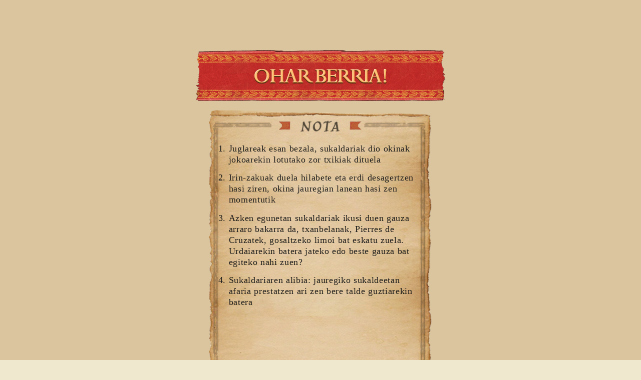

--- FILE ---
content_type: text/html; charset=UTF-8
request_url: https://elrobodelcaliz.es/eu/eus-11-04-notas-12/
body_size: 7431
content:
<!DOCTYPE html>
<html class="cs">
<head>
<meta charset="UTF-8">
<title>EUS-11-04 Notas 12 | </title><!--<title>Play The World</title>-->

 <!-- Required meta tags -->
 <meta charset="utf-8">
 <meta name="viewport" content="width=device-width, initial-scale=1.0,maximum-scale=1.0, user-scalable=0" >
 <meta name="theme-color" content="#dac59e">
 
 <link rel="preconnect" href="https://fonts.googleapis.com">
 <link rel="preconnect" href="https://fonts.gstatic.com" crossorigin>
 <link rel="shortcut icon" href="https://elrobodelcaliz.es/wp-content/themes/PTW/images/favicon.png" type="image/png" />
 
 <!--Google fonts-->
 <link href="https://fonts.googleapis.com/css2?family=EB+Garamond:ital,wght@0,400;0,500;0,600;0,700;0,800;1,400;1,500;1,600;1,700;1,800&display=swap" rel="stylesheet">
 <link rel="preconnect" href="https://fonts.googleapis.com">
 <link rel="preconnect" href="https://fonts.gstatic.com" crossorigin>
 <link href="https://fonts.googleapis.com/css2?family=Metamorphous&display=swap" rel="stylesheet">

 <!--Estilos-->
<link rel="stylesheet" href="https://elrobodelcaliz.es/wp-content/themes/PTW/css/bootstrap.min.css"type="text/css" />
<link rel="stylesheet" href="https://elrobodelcaliz.es/wp-content/themes/PTW/css/bootstrap.css"type="text/css" />
<link rel="stylesheet" href="https://elrobodelcaliz.es/wp-content/themes/PTW/css/estilos.css"type="text/css" />
<link rel="manifest" href="https://elrobodelcaliz.es/wp-content/themes/PTW/JSON/manifest.json">


<!-- Manifest added by SuperPWA - Progressive Web Apps Plugin For WordPress -->
<link rel="manifest" href="/superpwa-manifest.json">
<meta name="theme-color" content="#D5E0EB">
<!-- / SuperPWA.com -->
<meta name='robots' content='max-image-preview:large' />
<link rel="alternate" href="https://elrobodelcaliz.es/11-04-notas-12/" hreflang="es" />
<link rel="alternate" href="https://elrobodelcaliz.es/eu/eus-11-04-notas-12/" hreflang="eu" />
<link rel="alternate" href="https://elrobodelcaliz.es/en/eng-11-04-notas-12/" hreflang="en" />
<link rel="alternate" href="https://elrobodelcaliz.es/fr/fr-11-04-notas-12/" hreflang="fr" />
<link rel="alternate" title="oEmbed (JSON)" type="application/json+oembed" href="https://elrobodelcaliz.es/wp-json/oembed/1.0/embed?url=https%3A%2F%2Felrobodelcaliz.es%2Feu%2Feus-11-04-notas-12%2F" />
<link rel="alternate" title="oEmbed (XML)" type="text/xml+oembed" href="https://elrobodelcaliz.es/wp-json/oembed/1.0/embed?url=https%3A%2F%2Felrobodelcaliz.es%2Feu%2Feus-11-04-notas-12%2F&#038;format=xml" />
<style id='wp-img-auto-sizes-contain-inline-css' type='text/css'>
img:is([sizes=auto i],[sizes^="auto," i]){contain-intrinsic-size:3000px 1500px}
/*# sourceURL=wp-img-auto-sizes-contain-inline-css */
</style>
<style id='wp-emoji-styles-inline-css' type='text/css'>

	img.wp-smiley, img.emoji {
		display: inline !important;
		border: none !important;
		box-shadow: none !important;
		height: 1em !important;
		width: 1em !important;
		margin: 0 0.07em !important;
		vertical-align: -0.1em !important;
		background: none !important;
		padding: 0 !important;
	}
/*# sourceURL=wp-emoji-styles-inline-css */
</style>
<style id='wp-block-library-inline-css' type='text/css'>
:root{--wp-block-synced-color:#7a00df;--wp-block-synced-color--rgb:122,0,223;--wp-bound-block-color:var(--wp-block-synced-color);--wp-editor-canvas-background:#ddd;--wp-admin-theme-color:#007cba;--wp-admin-theme-color--rgb:0,124,186;--wp-admin-theme-color-darker-10:#006ba1;--wp-admin-theme-color-darker-10--rgb:0,107,160.5;--wp-admin-theme-color-darker-20:#005a87;--wp-admin-theme-color-darker-20--rgb:0,90,135;--wp-admin-border-width-focus:2px}@media (min-resolution:192dpi){:root{--wp-admin-border-width-focus:1.5px}}.wp-element-button{cursor:pointer}:root .has-very-light-gray-background-color{background-color:#eee}:root .has-very-dark-gray-background-color{background-color:#313131}:root .has-very-light-gray-color{color:#eee}:root .has-very-dark-gray-color{color:#313131}:root .has-vivid-green-cyan-to-vivid-cyan-blue-gradient-background{background:linear-gradient(135deg,#00d084,#0693e3)}:root .has-purple-crush-gradient-background{background:linear-gradient(135deg,#34e2e4,#4721fb 50%,#ab1dfe)}:root .has-hazy-dawn-gradient-background{background:linear-gradient(135deg,#faaca8,#dad0ec)}:root .has-subdued-olive-gradient-background{background:linear-gradient(135deg,#fafae1,#67a671)}:root .has-atomic-cream-gradient-background{background:linear-gradient(135deg,#fdd79a,#004a59)}:root .has-nightshade-gradient-background{background:linear-gradient(135deg,#330968,#31cdcf)}:root .has-midnight-gradient-background{background:linear-gradient(135deg,#020381,#2874fc)}:root{--wp--preset--font-size--normal:16px;--wp--preset--font-size--huge:42px}.has-regular-font-size{font-size:1em}.has-larger-font-size{font-size:2.625em}.has-normal-font-size{font-size:var(--wp--preset--font-size--normal)}.has-huge-font-size{font-size:var(--wp--preset--font-size--huge)}.has-text-align-center{text-align:center}.has-text-align-left{text-align:left}.has-text-align-right{text-align:right}.has-fit-text{white-space:nowrap!important}#end-resizable-editor-section{display:none}.aligncenter{clear:both}.items-justified-left{justify-content:flex-start}.items-justified-center{justify-content:center}.items-justified-right{justify-content:flex-end}.items-justified-space-between{justify-content:space-between}.screen-reader-text{border:0;clip-path:inset(50%);height:1px;margin:-1px;overflow:hidden;padding:0;position:absolute;width:1px;word-wrap:normal!important}.screen-reader-text:focus{background-color:#ddd;clip-path:none;color:#444;display:block;font-size:1em;height:auto;left:5px;line-height:normal;padding:15px 23px 14px;text-decoration:none;top:5px;width:auto;z-index:100000}html :where(.has-border-color){border-style:solid}html :where([style*=border-top-color]){border-top-style:solid}html :where([style*=border-right-color]){border-right-style:solid}html :where([style*=border-bottom-color]){border-bottom-style:solid}html :where([style*=border-left-color]){border-left-style:solid}html :where([style*=border-width]){border-style:solid}html :where([style*=border-top-width]){border-top-style:solid}html :where([style*=border-right-width]){border-right-style:solid}html :where([style*=border-bottom-width]){border-bottom-style:solid}html :where([style*=border-left-width]){border-left-style:solid}html :where(img[class*=wp-image-]){height:auto;max-width:100%}:where(figure){margin:0 0 1em}html :where(.is-position-sticky){--wp-admin--admin-bar--position-offset:var(--wp-admin--admin-bar--height,0px)}@media screen and (max-width:600px){html :where(.is-position-sticky){--wp-admin--admin-bar--position-offset:0px}}

/*# sourceURL=wp-block-library-inline-css */
</style><style id='global-styles-inline-css' type='text/css'>
:root{--wp--preset--aspect-ratio--square: 1;--wp--preset--aspect-ratio--4-3: 4/3;--wp--preset--aspect-ratio--3-4: 3/4;--wp--preset--aspect-ratio--3-2: 3/2;--wp--preset--aspect-ratio--2-3: 2/3;--wp--preset--aspect-ratio--16-9: 16/9;--wp--preset--aspect-ratio--9-16: 9/16;--wp--preset--color--black: #000000;--wp--preset--color--cyan-bluish-gray: #abb8c3;--wp--preset--color--white: #ffffff;--wp--preset--color--pale-pink: #f78da7;--wp--preset--color--vivid-red: #cf2e2e;--wp--preset--color--luminous-vivid-orange: #ff6900;--wp--preset--color--luminous-vivid-amber: #fcb900;--wp--preset--color--light-green-cyan: #7bdcb5;--wp--preset--color--vivid-green-cyan: #00d084;--wp--preset--color--pale-cyan-blue: #8ed1fc;--wp--preset--color--vivid-cyan-blue: #0693e3;--wp--preset--color--vivid-purple: #9b51e0;--wp--preset--gradient--vivid-cyan-blue-to-vivid-purple: linear-gradient(135deg,rgb(6,147,227) 0%,rgb(155,81,224) 100%);--wp--preset--gradient--light-green-cyan-to-vivid-green-cyan: linear-gradient(135deg,rgb(122,220,180) 0%,rgb(0,208,130) 100%);--wp--preset--gradient--luminous-vivid-amber-to-luminous-vivid-orange: linear-gradient(135deg,rgb(252,185,0) 0%,rgb(255,105,0) 100%);--wp--preset--gradient--luminous-vivid-orange-to-vivid-red: linear-gradient(135deg,rgb(255,105,0) 0%,rgb(207,46,46) 100%);--wp--preset--gradient--very-light-gray-to-cyan-bluish-gray: linear-gradient(135deg,rgb(238,238,238) 0%,rgb(169,184,195) 100%);--wp--preset--gradient--cool-to-warm-spectrum: linear-gradient(135deg,rgb(74,234,220) 0%,rgb(151,120,209) 20%,rgb(207,42,186) 40%,rgb(238,44,130) 60%,rgb(251,105,98) 80%,rgb(254,248,76) 100%);--wp--preset--gradient--blush-light-purple: linear-gradient(135deg,rgb(255,206,236) 0%,rgb(152,150,240) 100%);--wp--preset--gradient--blush-bordeaux: linear-gradient(135deg,rgb(254,205,165) 0%,rgb(254,45,45) 50%,rgb(107,0,62) 100%);--wp--preset--gradient--luminous-dusk: linear-gradient(135deg,rgb(255,203,112) 0%,rgb(199,81,192) 50%,rgb(65,88,208) 100%);--wp--preset--gradient--pale-ocean: linear-gradient(135deg,rgb(255,245,203) 0%,rgb(182,227,212) 50%,rgb(51,167,181) 100%);--wp--preset--gradient--electric-grass: linear-gradient(135deg,rgb(202,248,128) 0%,rgb(113,206,126) 100%);--wp--preset--gradient--midnight: linear-gradient(135deg,rgb(2,3,129) 0%,rgb(40,116,252) 100%);--wp--preset--font-size--small: 13px;--wp--preset--font-size--medium: 20px;--wp--preset--font-size--large: 36px;--wp--preset--font-size--x-large: 42px;--wp--preset--spacing--20: 0.44rem;--wp--preset--spacing--30: 0.67rem;--wp--preset--spacing--40: 1rem;--wp--preset--spacing--50: 1.5rem;--wp--preset--spacing--60: 2.25rem;--wp--preset--spacing--70: 3.38rem;--wp--preset--spacing--80: 5.06rem;--wp--preset--shadow--natural: 6px 6px 9px rgba(0, 0, 0, 0.2);--wp--preset--shadow--deep: 12px 12px 50px rgba(0, 0, 0, 0.4);--wp--preset--shadow--sharp: 6px 6px 0px rgba(0, 0, 0, 0.2);--wp--preset--shadow--outlined: 6px 6px 0px -3px rgb(255, 255, 255), 6px 6px rgb(0, 0, 0);--wp--preset--shadow--crisp: 6px 6px 0px rgb(0, 0, 0);}:where(.is-layout-flex){gap: 0.5em;}:where(.is-layout-grid){gap: 0.5em;}body .is-layout-flex{display: flex;}.is-layout-flex{flex-wrap: wrap;align-items: center;}.is-layout-flex > :is(*, div){margin: 0;}body .is-layout-grid{display: grid;}.is-layout-grid > :is(*, div){margin: 0;}:where(.wp-block-columns.is-layout-flex){gap: 2em;}:where(.wp-block-columns.is-layout-grid){gap: 2em;}:where(.wp-block-post-template.is-layout-flex){gap: 1.25em;}:where(.wp-block-post-template.is-layout-grid){gap: 1.25em;}.has-black-color{color: var(--wp--preset--color--black) !important;}.has-cyan-bluish-gray-color{color: var(--wp--preset--color--cyan-bluish-gray) !important;}.has-white-color{color: var(--wp--preset--color--white) !important;}.has-pale-pink-color{color: var(--wp--preset--color--pale-pink) !important;}.has-vivid-red-color{color: var(--wp--preset--color--vivid-red) !important;}.has-luminous-vivid-orange-color{color: var(--wp--preset--color--luminous-vivid-orange) !important;}.has-luminous-vivid-amber-color{color: var(--wp--preset--color--luminous-vivid-amber) !important;}.has-light-green-cyan-color{color: var(--wp--preset--color--light-green-cyan) !important;}.has-vivid-green-cyan-color{color: var(--wp--preset--color--vivid-green-cyan) !important;}.has-pale-cyan-blue-color{color: var(--wp--preset--color--pale-cyan-blue) !important;}.has-vivid-cyan-blue-color{color: var(--wp--preset--color--vivid-cyan-blue) !important;}.has-vivid-purple-color{color: var(--wp--preset--color--vivid-purple) !important;}.has-black-background-color{background-color: var(--wp--preset--color--black) !important;}.has-cyan-bluish-gray-background-color{background-color: var(--wp--preset--color--cyan-bluish-gray) !important;}.has-white-background-color{background-color: var(--wp--preset--color--white) !important;}.has-pale-pink-background-color{background-color: var(--wp--preset--color--pale-pink) !important;}.has-vivid-red-background-color{background-color: var(--wp--preset--color--vivid-red) !important;}.has-luminous-vivid-orange-background-color{background-color: var(--wp--preset--color--luminous-vivid-orange) !important;}.has-luminous-vivid-amber-background-color{background-color: var(--wp--preset--color--luminous-vivid-amber) !important;}.has-light-green-cyan-background-color{background-color: var(--wp--preset--color--light-green-cyan) !important;}.has-vivid-green-cyan-background-color{background-color: var(--wp--preset--color--vivid-green-cyan) !important;}.has-pale-cyan-blue-background-color{background-color: var(--wp--preset--color--pale-cyan-blue) !important;}.has-vivid-cyan-blue-background-color{background-color: var(--wp--preset--color--vivid-cyan-blue) !important;}.has-vivid-purple-background-color{background-color: var(--wp--preset--color--vivid-purple) !important;}.has-black-border-color{border-color: var(--wp--preset--color--black) !important;}.has-cyan-bluish-gray-border-color{border-color: var(--wp--preset--color--cyan-bluish-gray) !important;}.has-white-border-color{border-color: var(--wp--preset--color--white) !important;}.has-pale-pink-border-color{border-color: var(--wp--preset--color--pale-pink) !important;}.has-vivid-red-border-color{border-color: var(--wp--preset--color--vivid-red) !important;}.has-luminous-vivid-orange-border-color{border-color: var(--wp--preset--color--luminous-vivid-orange) !important;}.has-luminous-vivid-amber-border-color{border-color: var(--wp--preset--color--luminous-vivid-amber) !important;}.has-light-green-cyan-border-color{border-color: var(--wp--preset--color--light-green-cyan) !important;}.has-vivid-green-cyan-border-color{border-color: var(--wp--preset--color--vivid-green-cyan) !important;}.has-pale-cyan-blue-border-color{border-color: var(--wp--preset--color--pale-cyan-blue) !important;}.has-vivid-cyan-blue-border-color{border-color: var(--wp--preset--color--vivid-cyan-blue) !important;}.has-vivid-purple-border-color{border-color: var(--wp--preset--color--vivid-purple) !important;}.has-vivid-cyan-blue-to-vivid-purple-gradient-background{background: var(--wp--preset--gradient--vivid-cyan-blue-to-vivid-purple) !important;}.has-light-green-cyan-to-vivid-green-cyan-gradient-background{background: var(--wp--preset--gradient--light-green-cyan-to-vivid-green-cyan) !important;}.has-luminous-vivid-amber-to-luminous-vivid-orange-gradient-background{background: var(--wp--preset--gradient--luminous-vivid-amber-to-luminous-vivid-orange) !important;}.has-luminous-vivid-orange-to-vivid-red-gradient-background{background: var(--wp--preset--gradient--luminous-vivid-orange-to-vivid-red) !important;}.has-very-light-gray-to-cyan-bluish-gray-gradient-background{background: var(--wp--preset--gradient--very-light-gray-to-cyan-bluish-gray) !important;}.has-cool-to-warm-spectrum-gradient-background{background: var(--wp--preset--gradient--cool-to-warm-spectrum) !important;}.has-blush-light-purple-gradient-background{background: var(--wp--preset--gradient--blush-light-purple) !important;}.has-blush-bordeaux-gradient-background{background: var(--wp--preset--gradient--blush-bordeaux) !important;}.has-luminous-dusk-gradient-background{background: var(--wp--preset--gradient--luminous-dusk) !important;}.has-pale-ocean-gradient-background{background: var(--wp--preset--gradient--pale-ocean) !important;}.has-electric-grass-gradient-background{background: var(--wp--preset--gradient--electric-grass) !important;}.has-midnight-gradient-background{background: var(--wp--preset--gradient--midnight) !important;}.has-small-font-size{font-size: var(--wp--preset--font-size--small) !important;}.has-medium-font-size{font-size: var(--wp--preset--font-size--medium) !important;}.has-large-font-size{font-size: var(--wp--preset--font-size--large) !important;}.has-x-large-font-size{font-size: var(--wp--preset--font-size--x-large) !important;}
/*# sourceURL=global-styles-inline-css */
</style>

<style id='classic-theme-styles-inline-css' type='text/css'>
/*! This file is auto-generated */
.wp-block-button__link{color:#fff;background-color:#32373c;border-radius:9999px;box-shadow:none;text-decoration:none;padding:calc(.667em + 2px) calc(1.333em + 2px);font-size:1.125em}.wp-block-file__button{background:#32373c;color:#fff;text-decoration:none}
/*# sourceURL=/wp-includes/css/classic-themes.min.css */
</style>
<script type="text/javascript" src="https://elrobodelcaliz.es/wp-content/plugins/mk-plugin/js/get_language.js?ver=1.0" id="mk_js_language-js"></script>
<link rel="https://api.w.org/" href="https://elrobodelcaliz.es/wp-json/" /><link rel="alternate" title="JSON" type="application/json" href="https://elrobodelcaliz.es/wp-json/wp/v2/pages/4219" /><link rel="EditURI" type="application/rsd+xml" title="RSD" href="https://elrobodelcaliz.es/xmlrpc.php?rsd" />
<meta name="generator" content="WordPress 6.9" />
<link rel="canonical" href="https://elrobodelcaliz.es/eu/eus-11-04-notas-12/" />
<link rel='shortlink' href='https://elrobodelcaliz.es/?p=4219' />

</head>
<!-- Google tag (gtag.js) -->
<script async src="https://www.googletagmanager.com/gtag/js?id=G-X5GZ46491V"></script>
<script>
  window.dataLayer = window.dataLayer || [];
  function gtag(){dataLayer.push(arguments);}
  gtag('js', new Date());

  gtag('config', 'G-X5GZ46491V');
</script>

<body class="feedback">
    <!--<header>
        <nav class="fixed-top cabecera">
            <h1 class="align-items-center">EUS-11-04 Notas 12</h1>
        </nav>
    </header>-->
    <main class>
    <audio autoplay="autoplay" preload="auto">
        <source src="https://elrobodelcaliz.es/wp-content/themes/PTW/sonidos/FX-NOTA.mp3">
    </audio>
    <div class="row ip pt-20">
        <div class="col-12 cabecera">
            <img class="sospe animacion1" src="https://elrobodelcaliz.es/wp-content/themes/PTW/images/CAB_NUEVO_NOTA_eu.png" alt="">
        </div>
    </div>
    <div class="inventarioganar pt-3">
        <div class="row">
            <div class="col-1"></div>
            <div class="col-10 ip cajanotas animacion1-2">
                <div class="textonotas">
                            <ol>
<li>Juglareak esan bezala, sukaldariak dio okinak jokoarekin lotutako zor txikiak dituela</li>
<li>Irin-zakuak duela hilabete eta erdi desagertzen hasi ziren, okina jauregian lanean hasi zen momentutik</li>
<li>Azken egunetan sukaldariak ikusi duen gauza arraro bakarra da, txanbelanak, Pierres de Cruzatek, gosaltzeko limoi bat eskatu zuela. Urdaiarekin batera jateko edo beste gauza bat egiteko nahi zuen?</li>
<li>Sukaldariaren alibia: jauregiko sukaldeetan afaria prestatzen ari zen bere talde guztiarekin batera</li>
</ol>
                </div> 
            </div>
            <div class="col-1"></div>
        </div>
    </div>
    <div class="row animacion1-3 ip sep nuevanotita">
            <a href="https://elrobodelcaliz.es/eu/eus-11-05-clara-limon/" class="row">
                <div class="col-3"></div>
                <div class="col-6 center">
                    <img class="nodes" src="https://elrobodelcaliz.es/wp-content/themes/PTW/images/BOTON-OK_eu.png" alt="">
                </div>
                <div class="col-3"></div>
            </a>
        </div>
    </main>
    
<script src="https://elrobodelcaliz.es/wp-content/themes/PTW/js/bootstrap.bundle.min.js"></script>
<script src="https://elrobodelcaliz.es/wp-content/themes/PTW/js/jquery.min.js"></script>
<!--<script src=""></script>-->
<script src="https://elrobodelcaliz.es/wp-content/themes/PTW/js/jquery.aniview.js"></script>
<script src="https://elrobodelcaliz.es/wp-content/themes/PTW/js/imageMapResizer.min.js"></script>
<script>
  const RQ = (url, method, body = false, response = "json", headers = [{
    key: null,
    value: null
  }]) => {
    return new Promise((resolve, reject) => {
      const K = new XMLHttpRequest();
      K.open(method, url, true);
      K.responseType = response;
      for (const header of headers) {
        K.setRequestHeader(header.key, header.value);
      }
      K.onreadystatechange = () => {
        if (K.readyState == 4) {
          const E = K.status;
          const X = {
            status: E,
            headers: K.getAllResponseHeaders(),
            body: ""
          };
          X.body = K.response;
          console.log(K);
          if (E >= 200 && E < 400) {
            // sin problema
            resolve(X);
          } else {
            reject(X);
          }
        }
      }
      if (body)
        K.send(body);
      else
        K.send();
    });
  }
  $(async function() {
    var p = [].slice.call(document.querySelectorAll('[data-toggle="popover"]'));
    console.log("%cFooter-mapa.php", "font-size: 1.3em");
    var popoverList = p.map(function(T) {
      return new bootstrap.Popover(T, {
        trigger: "hover focus"
      })
    })
    // cargar personaje al inventario
    const HAS_P = false;

    const HOST = "https://elrobodelcaliz.es";
    const HAS_N = true;

    const HAS_O = false;

    const HAS_DEL = false
;
    const S_AV = true;
    const HAS_PT = false
;
    console.log("NOTAS: " + HAS_N, "\nPERS: " + HAS_P);
    console.log("OBJETO: " + HAS_O);
      console.log("Eliminando: " + HAS_DEL);
    console.log("PUNTOS BACKGROUND: " + HAS_PT);
    if (HAS_N) {
      const U = "https://elrobodelcaliz.es/wp-json/mk/v1/notas/add";

      const N = "2823";

      const US = "0";

      let b = "user=" + US + "&nota=" + N;
      RQ(U, "POST", b, "json", [{
        key: "Content-Type",
        value: "application/x-www-form-urlencoded"
      }]).then(r => {
        console.log(r);
      })
    }

    if (HAS_P) {
      const U = "https://elrobodelcaliz.es/wp-json/mk/v1/personajes/add";

      const N = "";

      const US = "0";
      console.log(`
      INFO:
        URL  : ${U},
        USER : 0      `);
      let b = "user=" + US + "&per=" + N;
      RQ(U, "POST", b, "json", [{
        key: "Content-Type",
        value: "application/x-www-form-urlencoded"
      }]).then(r => {
        console.log(r);
      })
    }
    if(HAS_DEL){
      console.log("Eliminando: " + HAS_DEL);
      const US = "0";
      const b = "user=" +  US + "&obj=" + HAS_DEL;
      RQ(HOST + "/wp-json/mk/v1/inventario/delete", "POST", b, "json", [{
        key: "Content-Type",
        value: "application/x-www-form-urlencoded"
      }]).then(r => {
        console.log(r);
      })
    }

    if (HAS_O) {
      const U = "";

      const N = "";

      const US = "0";
      console.log(`
      INFO:
        URL  : ${U},
        USER : 0      `);

      let b = "user=" + US + "&obj=" + N;
      RQ(U, "POST", b, "json", [{
        key: "Content-Type",
        value: "application/x-www-form-urlencoded"
      }]).then(r => {
        console.log(r);
      })
    }
    if (S_AV) {
      const U = "https://elrobodelcaliz.es/wp-json/mk/v1/avance/";
      const P = location.href;
      console.log(`
      INFO:
        URL  : ${U},
        USER : 0      `);
      let B = "user=0&url=" + P;
      RQ(U + "add", "POST", B, "json", [{
        key: "Content-Type",
        value: "application/x-www-form-urlencoded"
      }]).then(() => {
        console.log("%cGuardado el avance", "color:#20fac4");
      });
    }
  });


  function playButton(){
    const player = document.querySelector("#player");
    if(player){
      player.fastSeek(0);
      player.play();
    }
  }

  function back() {
    window.history.go(-1);
  }
</script>


<script type="speculationrules">
{"prefetch":[{"source":"document","where":{"and":[{"href_matches":"/*"},{"not":{"href_matches":["/wp-*.php","/wp-admin/*","/wp-content/uploads/*","/wp-content/*","/wp-content/plugins/*","/wp-content/themes/PTW/*","/*\\?(.+)"]}},{"not":{"selector_matches":"a[rel~=\"nofollow\"]"}},{"not":{"selector_matches":".no-prefetch, .no-prefetch a"}}]},"eagerness":"conservative"}]}
</script>
<script type="text/javascript" id="superpwa-register-sw-js-extra">
/* <![CDATA[ */
var superpwa_sw = {"url":"/superpwa-sw.js?2.2.5","disable_addtohome":"0","enableOnDesktop":"","offline_form_addon_active":"","ajax_url":"https://elrobodelcaliz.es/wp-admin/admin-ajax.php","offline_message":"0","offline_message_txt":"You are currently offline.","online_message_txt":"You're back online . \u003Ca href=\"javascript:location.reload()\"\u003Erefresh\u003C/a\u003E","manifest_name":"superpwa-manifest.json"};
//# sourceURL=superpwa-register-sw-js-extra
/* ]]> */
</script>
<script type="text/javascript" src="https://elrobodelcaliz.es/wp-content/plugins/super-progressive-web-apps/public/js/register-sw.js?ver=2.2.40" id="superpwa-register-sw-js"></script>
<script id="wp-emoji-settings" type="application/json">
{"baseUrl":"https://s.w.org/images/core/emoji/17.0.2/72x72/","ext":".png","svgUrl":"https://s.w.org/images/core/emoji/17.0.2/svg/","svgExt":".svg","source":{"concatemoji":"https://elrobodelcaliz.es/wp-includes/js/wp-emoji-release.min.js?ver=6.9"}}
</script>
<script type="module">
/* <![CDATA[ */
/*! This file is auto-generated */
const a=JSON.parse(document.getElementById("wp-emoji-settings").textContent),o=(window._wpemojiSettings=a,"wpEmojiSettingsSupports"),s=["flag","emoji"];function i(e){try{var t={supportTests:e,timestamp:(new Date).valueOf()};sessionStorage.setItem(o,JSON.stringify(t))}catch(e){}}function c(e,t,n){e.clearRect(0,0,e.canvas.width,e.canvas.height),e.fillText(t,0,0);t=new Uint32Array(e.getImageData(0,0,e.canvas.width,e.canvas.height).data);e.clearRect(0,0,e.canvas.width,e.canvas.height),e.fillText(n,0,0);const a=new Uint32Array(e.getImageData(0,0,e.canvas.width,e.canvas.height).data);return t.every((e,t)=>e===a[t])}function p(e,t){e.clearRect(0,0,e.canvas.width,e.canvas.height),e.fillText(t,0,0);var n=e.getImageData(16,16,1,1);for(let e=0;e<n.data.length;e++)if(0!==n.data[e])return!1;return!0}function u(e,t,n,a){switch(t){case"flag":return n(e,"\ud83c\udff3\ufe0f\u200d\u26a7\ufe0f","\ud83c\udff3\ufe0f\u200b\u26a7\ufe0f")?!1:!n(e,"\ud83c\udde8\ud83c\uddf6","\ud83c\udde8\u200b\ud83c\uddf6")&&!n(e,"\ud83c\udff4\udb40\udc67\udb40\udc62\udb40\udc65\udb40\udc6e\udb40\udc67\udb40\udc7f","\ud83c\udff4\u200b\udb40\udc67\u200b\udb40\udc62\u200b\udb40\udc65\u200b\udb40\udc6e\u200b\udb40\udc67\u200b\udb40\udc7f");case"emoji":return!a(e,"\ud83e\u1fac8")}return!1}function f(e,t,n,a){let r;const o=(r="undefined"!=typeof WorkerGlobalScope&&self instanceof WorkerGlobalScope?new OffscreenCanvas(300,150):document.createElement("canvas")).getContext("2d",{willReadFrequently:!0}),s=(o.textBaseline="top",o.font="600 32px Arial",{});return e.forEach(e=>{s[e]=t(o,e,n,a)}),s}function r(e){var t=document.createElement("script");t.src=e,t.defer=!0,document.head.appendChild(t)}a.supports={everything:!0,everythingExceptFlag:!0},new Promise(t=>{let n=function(){try{var e=JSON.parse(sessionStorage.getItem(o));if("object"==typeof e&&"number"==typeof e.timestamp&&(new Date).valueOf()<e.timestamp+604800&&"object"==typeof e.supportTests)return e.supportTests}catch(e){}return null}();if(!n){if("undefined"!=typeof Worker&&"undefined"!=typeof OffscreenCanvas&&"undefined"!=typeof URL&&URL.createObjectURL&&"undefined"!=typeof Blob)try{var e="postMessage("+f.toString()+"("+[JSON.stringify(s),u.toString(),c.toString(),p.toString()].join(",")+"));",a=new Blob([e],{type:"text/javascript"});const r=new Worker(URL.createObjectURL(a),{name:"wpTestEmojiSupports"});return void(r.onmessage=e=>{i(n=e.data),r.terminate(),t(n)})}catch(e){}i(n=f(s,u,c,p))}t(n)}).then(e=>{for(const n in e)a.supports[n]=e[n],a.supports.everything=a.supports.everything&&a.supports[n],"flag"!==n&&(a.supports.everythingExceptFlag=a.supports.everythingExceptFlag&&a.supports[n]);var t;a.supports.everythingExceptFlag=a.supports.everythingExceptFlag&&!a.supports.flag,a.supports.everything||((t=a.source||{}).concatemoji?r(t.concatemoji):t.wpemoji&&t.twemoji&&(r(t.twemoji),r(t.wpemoji)))});
//# sourceURL=https://elrobodelcaliz.es/wp-includes/js/wp-emoji-loader.min.js
/* ]]> */
</script>
</body>

</html>

--- FILE ---
content_type: text/css
request_url: https://elrobodelcaliz.es/wp-content/themes/PTW/css/estilos.css
body_size: 11333
content:
/*
Theme Name: PTW
*/

:root {
    --bs-font-sans-serif: unset;
}

html {
	font-family: 'Metamorphous', cursive;
	font-weight: 400 !important;
	font-style: normal;
	font-variant: normal !important;
	line-height: 1.5 !important;
	color: #fff;
	background-color: #f0e7cf;
    /*background-color: #282828ff;*/
    font-size: 18px;
}

html.cs {
	margin-top: 0 !important;
}

body {
	color: #000;
    /*background-image: url(../images/fondo1.png);
	background-size: cover;*/
}

/*main {
	background-image: url(../images/fondo1.png);
	background-size: cover;
	min-height: 100vh;
}*/

.displaynone, .display-none {
	display: none;
}

a.btn-acceso{
	color: #743000;
	display: inline-block;
	border: solid 3pt #461900;
	padding: 5pt 10pt;
	background: transparent;
	transition: all .6s;
	text-decoration: none;
	border-radius: 3pt;
	margin-bottom: 10pt;
}

.btn-acceso:hover{
	color: white !important;
	background: #743000;
}

.listinventario nav {
    /*background-image: url(../images/cabecera-listado.png);*/
    background-size: 100%;
    /* position: absolute; */
    /*height: 210px;*/
    background-repeat: no-repeat;
    width: 100%;
    text-align: center;
    z-index: 1;
	/*background-color: #dac59e;
	border-bottom: 2px solid #835b2b;*/
    /* width: 90%; */
    /* margin-left: 5%; */
    /* margin-top: 42px; */
}

.conversacion nav {
	text-align: left;
	/*background-color: #dac59e;
	padding-bottom: 20px;*/
	background-image: url(../images/CABECERA-CONVERSACION.png);
	background-color: #dac59e;
    background-size: 100%;
    background-repeat: no-repeat;
    height: 95px;
	COLOR: #eee2bd;
	font-family: 'Quintessential', cursive;
	/*border: 1px solid #54050587;*/
}

.conversacion nav h3 {
	text-transform: uppercase;
}

body.index, .feedreg {
	background-image: url(../images/FONDO-SPLASH.jpeg);
	background-size: cover;
	background-repeat: no-repeat;
	color: #582d07;
	background-color: #fff;
	min-height:100vh;
	background-attachment: fixed;
}

body.index.fc {
	background-color: #eee6cc;
}

.darper {
	background-image: url(../images/fondo-2.png);
	background-position: top;
	background-size: cover;
	background-repeat: no-repeat;
}

body.listado {
	background-image: url(../images/fondo-listado-2.png);
    background-position: top;
    /* background-attachment: fixed; */
    background-size: cover;
    background-repeat: no-repeat;
}

body.ficha {
	background-image: url(../images/fondo-ficha.png);
	background-position: top;
	background-size: 100%;
	background-repeat: no-repeat;
}

body.listinventario {
	background-image: url(../images/FONDO-PERGAMINO.jpeg);
    background-position: top;
    background-size: cover;
    background-repeat: no-repeat;
    background-color: #eee6cc;
	min-height: 100vh;
	/*background-attachment: fixed;*/
}

body.conversacion, body.perfil {
	background-color: #eee6cc;
	min-height: 100vh;
	background-image: url(../images/FONDO-CONVERSACIONES.png);
    background-position: top;
    background-size: cover;
    background-repeat: no-repeat;
}

.compposicion {
	/*background-image: url(../images/fondo-1.png);*/
    background-position: center;
    background-size: 100%;
    background-repeat: no-repeat;
    background-color: #dac59e;
	min-height: 100vh;
	background-attachment: fixed;
}

body.feedback {
	/*background-image: url(../images/fondo-1.png);*/
    background-position: top;
    background-size: 100%;
    background-repeat: no-repeat;
    background-color: #dac59e;
	min-height: 100vh;
	background-attachment: fixed;
}

body.listinventario.persons{
	/*background-image: url(../images/fondo-3.png);*/
    background-position: top;
    background-size: 100%;
    background-repeat: no-repeat;
    background-color: #eee6cc;
	min-height: 100vh;
	background-attachment: fixed;
}

/* body.listinventario.nofix */

body.revisando {
	background-image: url(../images/fondo-revisar-documento.png);
	background-position: top;
	background-size: cover;
	background-repeat: no-repeat;
}

body.hipotesis {
	background-image: url(../images/FONDO-PERGAMINO.jpeg);
	background-position: top;
	background-repeat: no-repeat;
	min-height: 100vh;
	background-color: #dac59e;
	background-attachment: fixed;
	background-size: cover;
}

main.index {
	/*background-color: #dac59e;*/
	min-height: 100vh;
	background-image: url(../images/MAPA-RECORRIDO-TRANSPARENTE.png);
	background-position: top;
	background-repeat: no-repeat;
	background-size:cover;
}

.listado nav, .ficha nav {
	background-image: none;
    /*background-size: cover;*/
    height: 95px;
    position: absolute;
    top: 0;
    left: 0;
    width: 100%;
    text-align: center;
    color: #454545 !important;
}

.listado nav span {
	font-size:2rem;
}

p {
	font-size: 1rem;
	font-weight: 300;
	margin-top: 1rem;
	padding: 15px 30px;
}

.permisos {
	text-align:center;
}

.permisos p {
    font-size:.8rem;
	color: #540505;
}

h1 {
	font-weight: 700;
	padding: 15px 20px;
	color: #573603;
	/*text-shadow: 3px 1px 0 #e4a17545, 1px 1px 0 #e4a17545, 1px 1px 0 #e4a17545, 1px 1px 0 #e4a17545;*/
}

h1.splash {
    font-size: 2rem;
}

h1.cablist {
	color: #454545;
	padding: 15% 0;
	font-size: 1rem;
	text-shadow: none;
}

h1.cabfich {
	color: #454545;
    padding: 25% 0;
    font-size: .6rem;
    text-shadow: none;
}

/*.listinventario nav {
	text-align: left;
}*/

.listinventario h1{
	font-size: 1rem;
}

.revisando nav h1 {
	font-size: 1rem;
    padding: 0 0 0 0 !important;
    margin: 1rem 0 0 -2rem;
}

.ficha h2 {
	COLOR: #454545;
    font-size: 1.5rem;
    font-family: 'Shadows Into Light', cursive;
}

h2, h3 {
	color: #573603;
	padding: 15px 15px;
	/*text-shadow: 1px 1px 0 #e4a17545, 1px 1px 0 #e4a17545, 1px 1px 0 #e4a17545, 1px 1px 0 #e4a17545;*/
}

.conversacion nav h3 {
	font-size: .5rem;
	margin: 0;
    padding: 0;
}

.conversacion nav h1 {
	font-size: 1.1rem;
    margin: 0 0 0 0;
    padding: 0;
    letter-spacing: -1pt
}

.indicaciones nav, .plantmapa nav {
	text-align: left;
}

.indicaciones nav h3, .plantmapa nav h3 {
	font-size: .8rem;
	margin: .4rem 0 0 0;
    padding: 0;
}

.indicaciones nav h1, .plantmapa nav h1 {
	font-size: 1.2rem;
	margin: 0;
    padding: 0;
}

.indicaciones.coche nav h1 {
	margin-top: .8rem;
}

.real-archivo p {
	font-size: .4rem;
	text-align: right;
	padding: 10% 5% 0 0;
}

.real-archivo span {
	font-size: .8rem !important;
}

.splash {
	text-align: center;
}

.splash h1 {
	margin-top: 50%;
}

.btnavanzar {
	border: 1px solid #fff;
	border-radius: 7px;
    padding: 10px 30px;
    text-decoration: none !important;
	color: #fff;
	background-color: rgba(0, 0, 0, 0);
}

.center {
    text-align: center;
}

body.home {
	/*background-image: url(../images/splash.png);*/
	background-position: center;
	background-attachment: fixed;
	background-size: cover;
	background-repeat: none;
    min-height: 100vh;
    background-color: rgba(40, 40, 40, 0);
}

.mt-20 {
    margin-top: 20%;
}

.mt-30 {
    margin-top: 30%;
}

.mt-40 {
    margin-top:40%;
}

.mt-50 {
    margin-top: 50%;
}

.pt-10 {
    padding-top: 10%;
}

.pt-20 {
    padding-top: 20%;
}

.pt-30 {
    padding-top: 30%;
}

.pt-40 {
    padding-top: 40%;
}

.pt-50 {
    padding-top: 50%;
}

.mapa1 {
    width: 100%;
}

.modal-content {
    background-color: #6e695a;
}

.btn-secondary {
    color: #fff;
    background-color: #282828ff;
    border-color: #282828ff;
    font-size: 0.9rem;
}

.carousel-item {
    height: 100vh;
}

.carousel-indicators [data-bs-target] {
    width: 10px;
    height: 10px;
    border-radius: 50%;
}

#onboarding p {
    font-size: .7rem;
    /* color: #540505; */
    padding: 0;
    margin: 0 auto 10px auto;
}

.animacion1 {
	animation: cabeceras 2.5s;
	/*animation: animacionaparecer 2s;*/
	animation-fill-mode: forwards;
	transform-origin: center;
	max-width: 100%;
	opacity: 1;
	/*padding-right: 4%;
	padding-left: 4%;*/
}

.animacion1-1 {
	animation: animacionaparecer 3s;
	animation-fill-mode: forwards;
	transform-origin: center;
	max-width: 100%;
}

.animacion1-2 {
	opacity: 0;
	animation: animacionaparecer 1s;
	animation-delay: 2.5s;
	animation-fill-mode: forwards;
}
.animacion1-22 {
	opacity: 0;
	animation: animacionaparece 1s;
	animation-delay: 2.5s;
	animation-fill-mode: forwards;
}


.animacion1-3 {
	opacity: 0;
	animation: animacionaparecer 1s;
	animation-delay: 5s;
	animation-fill-mode: forwards;
}

.animacion1-4 {
	opacity: 0;
	animation: animacionaparecer 1s;
	animation-delay: 7.5s;
	animation-fill-mode: forwards;
}

.animacion1-32 {
	opacity: 0;
	animation: animacionaparecer 1s;
	animation-delay: 6s;
	animation-fill-mode: forwards;
}

.animacion2-1 {
	animation: animacionaparece 2s;
}

.animacion2-2 {
	transform: scale(0);
	animation: animacionaparece 1s;
	animation-delay: 2s;
	animation-fill-mode: forwards;
}

.animacion2-3 {
	transform: scale(0);
	animation: animacionaparece 1s;
	animation-delay: 3s;
	animation-fill-mode: forwards;
}

.animacion2-4 {
	transform: scale(0);
	animation: animacionaparece 1s;
	animation-delay: 4s;
	animation-fill-mode: forwards;
}

.animacion2-5 {
	transform: scale(0);
	animation: animacionaparece 1s ease-in-out;
	animation-delay: 20s;
	animation-fill-mode: forwards;
}

.animacion3 {
	/*transform: scale(0);*/
	opacity:0;
    animation: animacionaparecercrecer 4s;
	animation-fill-mode: forwards;
	background-color:#000;
}

.animacion4 {
	opacity: 1;
	animation: animaciondesaparecer 4.5s;
	/*animation-delay: 1s;*/
	/*background-image: url(../images/fondo1.png);*/
}

.fondoinicio {
    background-image: url(../images/pergamino.gif);
    height: 100vh;
    /*background-attachment: fixed;*/
    background-position: top;
    background-repeat: no-repeat;
    background-size: 100%;
    z-index: -1;
}

.fondoinicio2 {
    background-image: url(../images/pergamino.gif);
    height: 100%;
    background-attachment: fixed;
    background-position: center;
    background-repeat: no-repeat;
    background-size: cover;
    z-index: -1;
}

.fondoinicio p, .fondoinicio2 p {
	color: #000 !important;
}

.paralax01 {
    background-image: url(../images/inicio-edad-media.png);
    height: 100vh;
    background-attachment: fixed;
    background-position: center;
    background-repeat: no-repeat;
    background-size: 100%;
    z-index: -2;
}

.fijado {
	position: fixed;
	top: 20%;
	left: 20%;
	overflow: hidden;
}

.paralax02 {
    background-image: url(../images/inicio-edad-moderna.png);
    height: 100vh;
    background-attachment: fixed;
    background-position: center;
    background-repeat: no-repeat;
    background-size: cover;
    z-index: -1;
}

.paralax03 {
    background-image: url(../images/inicio-edad-moderna-2.jpeg);
    /*height: 100vh;*/
    background-attachment: fixed;
    background-position: top;
    background-repeat: no-repeat;
    background-size: 95%;
    z-index: -1;
}

.paralax1 {
    background-image: url(../images/inicio-capitulo-1.png);
    height: 100vh;
    background-attachment: fixed;
    background-position: center;
    background-repeat: no-repeat;
    background-size: cover;
    z-index: -1;
}

.paralax2 {
	background-image: url(../images/indicaciones-iturraldea.png);
	height: 470px;
    background-attachment: fixed;
    background-position: top;
    background-repeat: no-repeat;
    background-size: 100%;
    z-index: -1;
}

.cajacap {
	/*background-color: #bfbfbfff;*/
	background-image: linear-gradient(to right, rgba(191, 191, 191, 0.171) , #818080);
	padding: 30px 15px;
	text-align: center;
}

.btnopciones {
    border: 1px solid #fff;
    background-color: rgba(0, 0, 0, 0);
    color: #fff;
    padding: 15px 30px;
    width: 100%;
    text-align: left;
}

img.elinv {
    width: 200px;
}

.modal-header {
    border-bottom: 0px solid #fff;
}

.modal-footer {
    border-top: 0px solid #fff;
}

/*hr {
	height: 2px;
	width: 90%;
	background-color: #fff !important;
	margin: 20% auto !important;
}*/

.personaje {
	background-color: #f6f5f2;
	color: #000;
	padding-left: 10px;
    border-radius: 0 15px 15px 15px;
	margin-top: 15px;
	font-size: .7rem;
	margin-bottom: 0;
	position:relative;
}

.personaje:before {
	border: 13px solid #f6f5f2;
    content: '';
    border-left-color: transparent;
    border-bottom-color: transparent;
    border-right-color: transparent;
    position: absolute;
    top: 0;
    bottom: unset;
    left: calc(0% - 13px);
}

.principal {
	background-color:#f9f2e3;
	color: #000;
	padding-left: 10px;
	border-radius: 15px 0 15px 15px;
	margin-top: 15px;
	font-size: .7rem;
	margin-bottom: 0;
	position:relative;
}

.principal:before {
	border: 13px solid #f9f2e3;
    content: '';
    border-left-color: transparent;
    border-bottom-color: transparent;
    border-right-color: transparent;
    position: absolute;
    top: 0;
    bottom: unset;
    left: calc(100% - 13px);
}

img.person {
	padding: 0;
    border-radius: 50%;
    width: 15px;
    height: 15px;
    margin: 15px auto;
}   

.nombreconv {
	margin: auto 5px auto 0;
    border: 1px solid #540505;
    border-radius: 50%;
    height: 20px;
    width: 20px;
    padding: 6px 4px 4px 4px;
    font-size: 0.3rem;
    text-align: center;
}

.nombreconv1 {
	margin: auto 0 auto 5px;
	border: 1px solid #540505;
    border-radius: 50%;
    height: 20px;
    width: 20px;
    padding: 6px 4px 4px 4px;
    font-size: 0.3rem;
    text-align: center;
}

.btninv {
    border: 1px solid #282828;
    background-color: rgb(40 40 40);
    color:#fff;
    text-align: CENTER;
}

.offcanvas, .offcanvas-header h3 {
	color: #282828 !important;
}

.offcanvas-body p {
	margin-top: -1rem;
    padding: 0px 15px;
}

h5#nombreelementoinventario {
	font-size: .6rem;
    margin-top: 0.6rem;
	margin-bottom: 0;
}

/*.elementoinventario {
	background-color: #28282800;
    text-align: center;
    color: #282828ff;
    padding: 5px;
    border: 1px dashed #282828ff;
    border-radius: 10px;
	height: 100px;
	position:relative;
}*/

/*.btnapp.entregar {
	opacity: 0;
    font-size: .5rem;
    position: absolute;
    top: 40%;
    left: 5%;
    /* text-align: center; */
    /*padding: 0;
}

.elementoinventario:active {
	border: 2px solid #540505;
}

.elementoinventario:active .btnapp.entregar {
	opacity: 1;
}*/

.elementoinventario img {
	width: 125px;
    margin: 5% 15%;
}

.elementoinventario:active img {
	filter: grayscale(100%);
	opacity: 0;
}

.offcanvas-body .col-4 {
	width: 33%;
    padding: 0px 5px;
}

.offcanvas-body a {
	text-decoration:none;
}

.offcanvas-bottom {
	height: 100vh;
}


.offcanvas {
	background-image: radial-gradient(#977221, #b1af7b);
}

.pagelementoinventario img {
	max-width: 90%;
	padding: 15px;
}

img.int {
	height: 100vh;
    transform-origin: center;
    margin-left: -11%;
}

.pergamino {
	background-image: url(../images/botonera.png);
    /* background-attachment: fixed; */
    background-position: top;
    background-repeat: no-repeat;
    background-size: cover;
    text-align: center;
    position: absolute;
    top: 85%;
    left: 0;
    width: 100%;
    height: 101px;
}

.personajes, .inventario, .palacios {
	position: absolute;
	width: 33.33%;
	height: 10%;
	z-index: 2;
	text-align: center;
	display: flex;
    flex-direction: column;
	font-family: 'Metamorphous', cursive !important;
    font-size: .7rem;
}

.personajes img, .inventario img, .palacios img {
	/*max-width: 30px;*/
    margin: auto;
}

.personajes {
	top: 89%;
	left: 66.66%;
}

.inventario {
	top: 89%;
	left: 0%;
}

.palacios {
	top: 89%;
	left: 33.33%;
}

a.punto-mapa {
	position: absolute;
    width: 20%;
    height: 3%;
    z-index: 2;
    background-position: center;
    background-repeat: no-repeat;
    background-size: 100%;
}

a.punto-croquis {
	position: absolute;
	width: 30%; 
	height: 7%; 
	z-index: 2;
	background-position: center; 
	background-repeat: no-repeat;
}

/* MAPA PUEBLOS */

#punto1 {
	left: 68%;
    top: 21%;
	background-position: center; 
	background-repeat: no-repeat;
}

#punto2 {
	left: 37%;
    top: 35%;
	background-position: center; 
	background-repeat: no-repeat;
}

#punto3 {
	left: 25%;
    top: 44%;
	background-position: center; 
	background-repeat: no-repeat;
}

#punto4 {
	left: 47%;
    top: 66%;
	background-position: center; 
	background-repeat: no-repeat;
}

#punto1.activo {
	background-image: url(../images/arizkun-activo.png);
}

#punto1.completado {
	background-image: url(../images/arizkun-completado.png);
}

#punto2.inactivo {
	background-image: url(../images/elbete-inactivo.png); 
	background-size: 90%; 
}

#punto2.activo {
	background-image: url(../images/elbete-activo.png);
}

#punto2.completado {
	background-image: url(../images/elbete-completado.png);
}

#punto3.activo {
	background-image: url(../images/activo.png); 
}

#punto3.inactivo {
	background-image: url(../images/inactivo.png); 
	background-size: 90%; 
}

#punto3.completado {
	background-image: url(../images/completado.png); 
	background-size: 90%; 
}

#punto4.activo {
	background-image: url(../images/irurita-activo.png); 
}

#punto4.inactivo {
	background-image: url(../images/irurita-inactivo.png); 
	background-size: 90%; 
}

#punto4.completado {
	background-image: url(../images/irurita-completado.png); 
	background-size: 90%; 
}

#punto1.activo.punto-croquis, #punto2.activo.punto-croquis  {
	background-image: url(../images/PDI_CROQUIS.png);
}

/* MAPA ARIZKUN */

#punto1Arizkun {
	left: 10%;
    top: 75%;
	background-position: center; 
	background-repeat: no-repeat;
}

#punto1Arizkun.activo {
	background-image: url(../images/posada.png); 
}

#punto1Arizkun.completado {
	background-image: url(../images/posada-completado.png); 
	background-size: 90%;	
}

#punto2Arizkun {
	left: 39%;
    top: 65%;
	background-position: center; 
	background-repeat: no-repeat;
}

#punto2Arizkun.inactivo {
	background-image: url(../images/iturraldea-inactivo.png); 
}

#punto2Arizkun.activo {
	background-image: url(../images/Iturraldea-activo.png); 
}

#punto2Arizkun.completado {
	background-image: url(../images/Iturraldea-completado.png); 
	background-size: 90%;
}

#punto3Arizkun {
	left: 50%;
    top: 55%;
	background-position: center; 
	background-repeat: no-repeat;
}

#punto3Arizkun.inactivo {
	background-image: url(../images/Ursua-inactivo.png); 
}

#punto3Arizkun.activo {
	background-image: url(../images/Ursua-activo.png); 
}

#punto3Arizkun.completado {
	background-image: url(../images/Ursua-completado.png); 
	background-size: 90%;
}

#punto4Arizkun {
	left: 70%;
    top: 35%;
	background-position: center; 
	background-repeat: no-repeat;
}

#punto4Arizkun.inactivo {
	background-image: url(../images/Vergara-inactivo.png); 
}

#punto4Arizkun.activo {
	background-image: url(../images/Vergara-activo.png); 
}

#punto4Arizkun.completado {
	background-image: url(../images/Vergara-completado.png); 
	background-size: 90%;
}

#punto5Arizkun {
	left: 5%;
    top: 25%;
	background-position: center; 
	background-repeat: no-repeat;
}

#punto5Arizkun.inactivo {
	background-image: url(../images/Lamiarrita-inactivo.png); 
}

#punto5Arizkun.activo {
	background-image: url(../images/Lamiarrita-activo.png); 
}

#punto5Arizkun.completado {
	background-image: url(../images/Lamiarrita-completado.png); 
	background-size: 90%;
}

#punto6Arizkun {
	left: 50%;
    top: 10%;
	background-position: center; 
	background-repeat: no-repeat;
}

#punto6Arizkun.inactivo {
	background-image: url(../images/Gamioxarrea-inactivo.png); 
}

#punto6Arizkun.activo {
	background-image: url(../images/Gamioxarrea-activo.png); 
}

#punto6Arizkun.completado {
	background-image: url(../images/Gmaioxarrea-completado.png); 
	background-size: 90%;
}

/* FIN MAPA ARIZKUN */ 

body.mapa a {
	color: #000;
	text-decoration: none;
	text-transform: none;
}

main.mapa-ampliado {
	display: block;
    width: 100%;
    height: 100%;
    overflow: scroll;
    position: absolute;
}

.mapa-ampliado img.centrar {
	position: relative;
    left: 50%;
    transform: translatex(-50%);
	max-height: 100vh;
}

.ajustarancho {
	max-width: 100%;
}

.perspectiva {
	perspective: 2px;
}

.fondonegro {
	height: 100vh;
}

.modal-footer a {
	color: #fff !important;
}

/*.fichapalacio {
	background-image: url(../images/Pergaminio.png);
	background-size: cover;
}*/

.fichapalacio img {
	width: 100%
}

.fichapalacio p, .fichapalacio h1, .fichapalacio h3 {
	color: #000 !important;
}

.fichapalacio p {
	padding: 0;
    margin: 0;
	font-size: 1.2rem;
}

nav h1 {
	margin-top: 0.5rem;
    margin-bottom: 0.5rem;
}

/*.indicaciones {
	background-image: url(../images/fondo1.png);
	background-position: center;
	background-attachment: fixed;
	background-size: cover;
	background-repeat: none;
	background-color: rgba(0,0,0,0) !important;
	margin-top: -2rem;
	width: 85%;
    margin: auto;
}*/

.indicaciones {
	min-height: 100vh;
	/*background-color: #dac59e;*/
	background-image: url(../images/FONDO-CONVERSACIONES.png);
	background-size: cover;
	background-repeat: no-repeat;
}

.tituloindicaciones {
	background-image: url(../images/indicaciones.png);
	text-align: center;
	background-size: cover;
}

.tituloindicaciones h2 {
	color: #000;
	font-size: 1rem;
	padding: 30px 15px;
}

.indicaciones h3 {
	color: #000;
	font-size: .8rem;
	padding: 0px 15px;
}

.indicaciones p {
	font-size: .6rem;
	margin-top: 0;
    padding: 0;
}

.coordenadas p {
	color: #543905;
	font-size: .7rem;
	line-height: 1.5rem;
}

.coordenadas p.correcto {
	color: #055410;
}

.btnapp {
	border: 2px solid #543905;
	/*border-radius: 7px;*/
    padding: 10px 30px;
    text-decoration: none !important;
	color: #543905;
	background-color: rgba(0, 0, 0, 0);
	text-transform: uppercase;
	font-size: .7rem;
	width: 90%;
	text-align:center;
}

.row.lugares {
	font-family: 'Shadows Into Light', cursive;
	color:#454545;
}

.lugares .palacio {
	border: 3px dotted #72541f;
    color: #454545;
    width: 85%;
	margin-top: 4%;
}

.lugares h2 {
	color:#454545;
	padding-bottom: 0;
    font-size: 2rem;
    margin-bottom: -0.5rem;
}

.lugares a {
	text-decoration: none;
}

p.nombre{
	margin: 0;
	padding:0;
	font-size: 1.4rem;
}

p.ficha {
	margin:0;
	padding:0;
	font-size: .5rem;
	font-family: 'Metamorphous', cursive;
}

img.cuño {
	max-width: 30px;
    margin-left: -0.5rem;
    margin-top: 0.5rem;
}

.ficha form {
	font-family: 'Shadows Into Light', cursive;
	color: #343434;
	margin-top: 80%;
}

.ficha form input, .ficha form select {
	background-color: rgba(0,0,0,0);
    border: 0;
    border: 2px dashed #543905;
	border-radius: 2px;	
}

.ficha form input.solo, .ficha form select.solo {
	width: 50%;
    /* margin-top: -6.5rem; */
    margin-left: 0.5rem;
    /* margin-bottom: 0.5rem; */
    height: 25px;
}

.ficha form select.parrafo, .ficha form input.parrafo {
	height: 25px;
    width: 75px;
    padding-top: 10px;
    margin-right: 5px;
    margin-left: 5px;
	color: #543905;
}

.ficha form select.parrafo {
	display:unset;
	height: 25px;
    padding-top: unset;
}

.form-select {
	background-image: url(../images/triangulo.png);
}

.form-select option.opciones * {
	background-color: #cda96f;
}

.dropdown-toggle {
	background-color: #db0202 !important;
}

.ficha form p {
	margin: 0;
	padding: 0 30px;
	font-size: 1.2rem;
}

.ficha form p.enunciado {
	text-align: right;
	padding-right: 0;
}

.ficha .firma img {
	margin: -1rem auto 0 10%;
}

.ficha .firma h3 {
	color: #343434;
	padding-left: 30px;
}

.ficha .correcto.solo {
	margin-top: 0.8rem;
    font-size: 1.4rem;
    color: #055410;
}

.ficha .incorrecto.solo {
	margin-top: 0.8rem;
    font-size: 1.4rem;
    color: #540505;
}

.ficha .correcto {
	margin-top: 0.8rem;
    font-size: 1.4rem;
    color: #055410;
}
.ficha .incorrecto {
	margin-top: 0.2rem;
    font-size: 1.4rem;
    color: #540505;
}

img.personconv {
	margin-top: 0;
    width: 86px;
    margin-left: -1.1rem;
}

.personaje img {
	width: 90px;
    margin-left: 30%;
    margin-top: 1rem;
    margin-bottom: 2rem;
}

.btnapp.rechazar {
	border: 2px solid #8b5934;
	color: #8b5934;
	/*margin-right: 1rem;*/
	padding: 10px;
	margin-left:1rem;
	margin-bottom:1rem;
}

.btnapp.aceptar {
	border: 2px solid #055410;
	color: #055410;
	margin-right: 1rem;
	padding: 10px;
	margin-left:1rem;
	margin-bottom:1rem;
}

.imagenconv {
	width: 100%;
}

.personaje p {
    font-size: .7rem;
    margin-bottom: 0;
	padding: 0;
}

.col-6.btnapp {
	width: 40%;
}

#abririnventario .principal {
	padding: 2rem;
}

.revdoc {
	padding: 10px;
    margin: 0 20% 10% 20%;
    font-size: .6rem;
}

.papelote p {
	font-size: 0.7rem;
	margin-top: 0;
	padding: 0 35px;
	font-family: 'Shadows Into Light', cursive;
}

p.lacrado {
	margin-left: 10%;
    margin-top: 15%;
}

.verificacion p {
	font-size: .7rem;
    margin-top: 0;
    padding: 0 30px;
}

span.money {
	font-size:3rem;
	color: #582d07;
}

.imagenconv.moneda img {
	margin-left:20%;
	margin-top: 0;
}

/*.cabecera {
	background-image: url(../images/cabecera-grande.png);
	background-size: 100%;
	background-position: fixed;
	background-repeat: no-repeat;
	text-align: center;
	height: 240px;;
}

.cabecera h1, .cabecera h3 {
	margin:auto;
}

.cabecera h1 {
	font-size:2.5rem;
	margin-bottom: -.5rem;
	padding-top:4rem;
	width:90%
}

.cabecera h3 {
	font-size: 0.8rem;
	margin-top: -1.5rem;
	width: 75%;
}*/

.index form {
	    /* background-color: #ebe0c2; */
    /* border: 1px solid #540505; */
    padding: 30px 15px;
    text-align: center;
	font-family: 'Quintessential' cursive;
}

.index .form-control {
	background-color: #f6f6ec;
	border: 1px dashed #540505;
}

a.conscod {
	color:#540505;
}

.conscod p {
	font-size: .6rem;
}

.index .btnapp {
	width: unset;
}

.index .form-label {
	font-size: .8rem;
	font-family: 'Quintessential', cursive;
}

img.bruj {
	margin-top: 1.2rem;
    width: 50px;
    margin-left: 0.5rem;
}

img.gmap {
    width: 20px;
    margin-left: -1rem;
    margin-right: 1rem;
}

img.brujcomp {
	width: 40px;
    /* margin-left: -1rem; */
    margin-right: 0.5rem;
    margin-top: 0.4rem;
}

/*.indicaciones img.so-widget-image {
	width: 100%;
	height: unset;
	margin-top: 95px;
}*/

/*.indicaciones .sow-image-container {
    margin-right: -1rem;
    margin-left: -1rem;
}*/

body.indicaciones.coche {
    margin-top: 95PX;
}

.contenido .cabecera h1 {
    font-size: 2rem;
    width: 90%;
	padding-top: unset;
	margin:unset;
}

.textocontenido {
	margin-top: 200px;
}

.textocontenido .sow-image-container {
    text-align: center;
}

/*.contenido .cabecera {
	display:flex;
	justify-content: center;
	align-items: center;
	margin:unset;
}*/

.mapa {
	position: relative;
	height: 100vh;
}

.row.notas {
	background-color: #666666ff;
	color: #fff;
	margin: 15px;
}

.cabeceraperfil .col-8, .cabeceraperfil .col-4 {
	padding: 15px;
}

img.avatar {
	max-width: 70px;
	margin-left:15px;
}

p.nomusu {
    padding: 0;
}

.dcha p {
	padding: 0;
}

p.rep {
    font-size: .5rem;
    margin-bottom: -1rem;
}

.cajasenlaces {
	padding:15px;
}

.cajasenlaces .col-4 {
	padding: 15px;
}

.enlperf {
	border: 1px solid #000;
    padding: 15px;
    font-size: .6rem;
    text-decoration: none !important;
    color: #000;
}

.notasperfil, .cabeceraperfil {
	background-color: #a6a6a6;
}

.notasperfil {
	padding: 15px;
}

.notasperfil h4 {
	font-size: .5rem;
}

.notasperfil p {
    font-size: .8rem;
    font-weight: 300;
    margin-top: 0;
    padding: 0px 15px;
}

.col-4.mt-3.dcha {
    text-align: right;
    padding-right: 30px;
}

.cierre img {
	width: 35px;
    /* float: right; */
    /* margin-right: 1rem; */
    /* margin-bottom: 2rem; */
    position: fixed;
    top: 2%;
    right: 4%;
}

.listinventario nav.nofondo {
	background-image: none;
	height:100px;
	background-color: transparent;
	border-bottom: 0px solid #000;
}

.inventariodetalle img {
    width: 90%;
    margin-left: 5%;
	height: auto;
}

.listinventario nav.nuevoobjeto {
	background-image: url(../images/nuevo-objeto.png);
	background-position: bottom;
	margin-top: -1rem;
}

.listinventario nav.nuevopersonaje {
	background-image: none;
	height: 100%;
	padding-top: 30%;
}

.inventarioganar img {
    width: 100%;
}

.inventarioganar p {
	padding: 0;
	margin-top: 0;
}

.continuar img {
    width: 60%;
    margin-left: 0%;
}

nav.listinventario.nofix {
	background-attachment: initial;
	
}

body.listinventario.persons.nofix {
	background-image: none;
	background-position: bottom;
    background-size: cover;
    background-repeat: no-repeat;
    background-color: #eee6cc;
    min-height: 100vh;
	background-attachment: initial;
}

.listinventario nav.galpers {
	background-image: url(../images/cabecera-personajes.png);
	height: 230px;
}

.elementopersonajes img {
	width: 130px;
    margin-bottom: 1rem;
}

/*.reproductor {
    border: 1px solid #602400;
    border-radius: 30px; 
    width: 60%; 
    padding-bottom: 0px; 
    margin-left: 13%;
    margin-right: 13%;
    background-color: #602400; 
    color: blue !important; 
    box-shadow: 4px 0px #602400;
   height: 100%;
}*/

.textoaudio p {
	font-family: 'Metamorphous', cursive;
    line-height: 14pt;
    font-size: .7rem;
	text-align:justify;
	margin: 0;
    padding: 10px 0;
    /*padding: 0 50px;*/
}

audio {
	width: 100%;
    padding: 0px 0 0 20px;
}

#hipotesis {
	font-family: 'Shadows Into Light', cursive;
    line-height: 17pt;
    font-size: .9rem;
    color: #171717;
    letter-spacing: .5pt;
}

p.nota {
	font-family: 'Shadows Into Light', cursive;
	font-size: 1.2rem;
	color: #373737;
}

#hipotesis .form-check-input {
	position: absolute;
	width: 1.2em;
    height: 1.2em;
    margin-top: 0;
    vertical-align: top;
    background-color: transparent;
    background-repeat: no-repeat;
    background-position: center;
    background-size: contain;
    border: 0px solid rgba(0, 0, 0, 0.25);
    -webkit-appearance: none;
    -moz-appearance: none;
    appearance: none;
    -webkit-print-color-adjust: exact;
    color-adjust: exact;
	border-radius: 0%;
}

#hipotesis .form-check-input:checked[type=radio] {
    background-image: url(../images/ICONO-LACRADO.png);
	border-radius:0%;
	border: 0px solid #000 !important;
	z-index: 99999;
	/*animation: hipo 4s;
	animation-fill-mode: forwards;*/
}


@keyframes hipo {
	0% {
		width:300px !important;
		background-size: 100% !important;
		background-image: url(../images/cabecera-nueva-nota.png);
	}
	100% {
		width: 1.2em !important;
		background-size: contain;
		background-image: url(../images/ICONO-LACRADO.png);
		height: 1.2em;
    	margin-top: 0;
    	vertical-align: top;
    	background-color: transparent;
    	background-repeat: no-repeat;
   		background-position: center;
    	background-size: contain;
    	border: 0px solid rgba(0, 0, 0, 0.25);
   		 -webkit-appearance: none;
   		 -moz-appearance: none;
    	appearance: none;
    	-webkit-print-color-adjust: exact;
    	color-adjust: exact;
		border-radius: 0%;
	}
}

.form-check-input[type=radio] {
	background-image: url(../images/ICONO-LACRADO-NEGRO.png);
}

#hipotesis .form-check-input {
	position: absolute;
	width: 1.2em;
    height: 1.2em;
    margin-top: 0;
    vertical-align: top;
    background-color: transparent;
    background-repeat: no-repeat;
    background-position: center;
    background-size: 100%;
    border: 0px solid rgba(0, 0, 0, 0.25);
    -webkit-appearance: none;
    -moz-appearance: none;
    appearance: none;
    -webkit-print-color-adjust: exact;
    color-adjust: exact;
	border-radius: 0%;
}

#hipotesis .form-check-input:checked {
    background-color: transparent;
    border-color: transparent;
}

#hipotesis .form-check-input:focus {
    box-shadow: none;
}

p.incorrecta {
    text-decoration: line-through;
}

p.incorrecta, p.correcta {
	font-family: 'Shadows Into Light', cursive;
    line-height: 17pt;
    font-size: 1.1rem;
    color: #373737;
    padding: 0px;
    margin-bottom: 0;
    text-align: justify;
    letter-spacing: .5pt;
    margin-top: 0;
    padding-left: 0.5rem;
}

.col-2.icono.center {
    padding-right: 0;
    margin-top: 1rem;
}

.icono img {
    width: 24px;
	height:24px;
}

.cabecerainc img {
    width: 90%;
    margin-left: 5%;
    margin-top: 10%;
}

.listinventario nav.nuevanota {
    background-image: url(../images/nueva-nota.png);
    background-position: bottom;
    margin-top: -1rem;
}

.cajanotas {
	font-family: 'Shadows Into Light', cursive;
	background-image: url(../images/FONDO-NUEVA-NOTA.png);
	background-repeat: no-repeat;
	background-position: top;
	background-size: 100%;
	color: #3f3f3f;
	height: 521px;
    padding: 15px;
    width: 89%;
    margin-left: -3%;
}

.cajanotas h3 {
	color: #373737;
	text-shadow: none;
	padding-top: 30px;
}

.cajanotas p {
	margin-top: 0;
	margin-bottom:0;
	padding-left: 0;
    padding-right: 0;
}

.ok img {
	width:40%;
	margin-left: 0%;
}

.listinventario nav.invent {
	height: 160px;
}

.hipotesis2 {
	background-image: url(../pantallas/pantalla-hipotesis.png);
	background-size: 100%;
}

.fondo1 {
	background-image: url(../images/FONDO_1.png);
	background-size: 100%;
}

.row {
    --bs-gutter-x: 0;
}

.row.respinco {
	padding: 0 25px;
}

img.prueba {
    width: 100%;
}

.selec .nombreconv {
	margin-top: 50%;
}

.opcionesres .personaje.opcion1::before {
	top: unset;
    bottom: 0;
	border-top-color: transparent;
	border-bottom-color:#eeddaf;
}

.selec h5 {
	font-size: .8rem;
	margin-bottom: 0;
}

button#button-watch-position {
    border: 0px;
    background-color: transparent;
	padding: 0;
}

a.punto-croquis, button.punto-croquis {
	position: absolute;
    width: 8%;
    height: 3%;
    z-index: 2;
    background-position: left;
    background-repeat: no-repeat;
    background-size: 70%;
}

.fixed-bottom.footercroquis {
    background-repeat: no-repeat;
    background-size: 100%;
    height: 70px;
}

#textoclara p {
	margin-top:1%;
	margin-left: 25%;
	margin-right: 3%;
	background-color: #eeddaf;
	color: #000;
	border-radius: 0 15px 15px 15px;
	margin-top: 15px;
	font-size: .7rem;
	margin-bottom: 0;
	position:relative;
}

#textoclara p::before {
	border: 13px solid #eeddaf;
    content: '';
    border-left-color: transparent;
    border-bottom-color: transparent;
    border-right-color: transparent;
    position: absolute;
    top: 0;
    bottom: unset;
    left: calc(0% - 13px);
}

.titconv {
	margin-top:10%;
}

/*img.sospe {
	max-width: 100%;
	opacity:0;
}*/

.row.fixed-bottom.botoncillo {
    padding-bottom: 33%;
}

.cabecerasanime {
	animation: cabeceras 1s;
	animation-delay: 5s;
	animation-iteration-count: infinite;
}

.pt-30 {
	padding-top:30%;
}

.botoncillo img {
	width: 70%;
}

.textonotas {
    padding: 0px 5px 0 25px;
	overflow: scroll;
	height: 428px;
    margin-top: 2rem;
}

.titcompos {
	text-align: center;
	background-image: url(../images/CABECERA-POSICION.png);
	background-size: cover;
    background-repeat: no-repeat;
    background-position: center;
    height: 180px;
}

.titcompos h3 {
	text-transform: uppercase;
	font-size: 1.5rem;
	font-family: 'Quintessential', cursive;
	font-weight: bold;
	padding-top: .5rem;
	color: #eee2bd;;
	padding-left: 0;
    padding-right: 0;
}

.titcompos p {
	padding: 0;
    font-size: 1rem;
    margin-top: -0.5rem;
    margin-bottom: 0;
    font-family: 'Quintessential', cursive;
    color: #e0d5c4;
}

.imagencilla img {
	max-width: 100%;
}

.marron {
	color: #573603;
}

.feedpos p {
	font-size:1rem;
}

/*.feedpos.inc p.izda {
	font-size: .8rem;
}*/

p.izda {
	text-align: left !important;
	font-size:.8rem;
}

.nodes1 {
	width: 100%;
}

.nodes {
	width: 70%;
}

.botoncillo img.nodes1 {
	width:100%;
}

.indicaimg img {
	height: 100vh;
    margin-left: -10%;
}

.cabeindi {
	height: 115px;
    background-image: url(../images/CABECERA-CONVERSACION.png);
    background-color: #dac59e;
    background-size: cover;
    background-repeat: no-repeat;
    COLOR: #eee2bd;
    font-family: 'Quintessential', cursive;
    background-position: center;
}

.cabeindi .col-9 p {
	padding: 0;
    font-size: .7rem;
    margin-top: 0.3rem;
    margin-right: 1.2rem;
    color: #f1f0eb;
    letter-spacing: .5pt;
    line-height: 10pt;
}

.meta {
	font-family: 'Quintessential', cursive;
}

h5.meta  {
	font-size: .4rem;
    margin-bottom: -0.1rem;
	color: #eee2bd;
}


h2.meta {
	font-size: 1.2rem;
    padding: 0;
    margin-bottom: -0.1rem;
    color: #eee2bd;
}

img.concha {
    width: 50px;
}

.carousel-item.indicaciones {
	background-color: #dac59e;
}

.infoclara {
	background-color: #f9f2e3;
	color: #000;
	padding-left: 10px;
    border-radius: 0 15px 15px 15px;
	margin-top: 15px;
	font-size: .7rem;
	margin-bottom: 0;
	position:relative;
}

p.info {
	padding: 10px 0 !important;
}

.acusar {
	background-image: url(../images/FONDO_ACUSACION.png);
	background-size: cover;
	background-repeat: no-repeat;
}

.textonotas ol {
	padding-left: 0;
}

.textonotas li, .notitas li, .notitas p {
	margin-top: 0.8rem;
    font-family: 'Shadows Into Light', cursive;
    line-height: 17pt;
    font-size: 1rem;
    color: #171717;
    letter-spacing: .5pt;
}

.notitas ol {
	padding-left: 1rem;
}

h3.subt.center {
    font-size: .7rem;
    padding: 0;
	font-style: italic;
	margin-bottom: 1rem;
    margin-top: -1rem;
}

.clarita {
	width: 40px;
	/*transform: scaleX(-1);*/
}

.locked{
	/*filter: grayscale(1);*/
	display: none;
}

@keyframes cabeceras {
	0% {
		transform: scale(0);
	}
	25% {
		transform: scale(1);
	}
	50% {
		transform: scale(0.7);
	}
	75% {
		transform: scale(1);
	}
}

@keyframes animacionh {
	0% {
		transform: translate(100%);
	}
	100% {
		transform: translate(0);
	}
}

@keyframes animacionaparece {
	from {
		transform: scale(0);
		opacity: 0;
	}
	to {
		transform: scale(1);
		opacity:1;
	}
}

@keyframes animaciondiagonal {
	0% {
		transform: translate(-100%, 200px);
	}
}

@keyframes animacionvertical1{
	0% {
		transform: translate(0%, -100%);
	}
}

@keyframes animacionvertical2{
	0% {
		transform: translate(0%, 500%);
	}
}

@keyframes animacionaparecer {
	from {
		opacity: 0;
	  }
	  to {
		opacity: 1;
	  }
}

@keyframes animacionaparecercrecer {
	0% {
		opacity: 0;
		/*transform:scale(0);*/
		background-image:none;
		background-color:#000;
	  }
	  100% {
		opacity: 1;
		/*transform: scale(1);*/
		/*background-image: url(../images/fondo-1.png);*/
	  }
}

@keyframes animaciondesaparecer {
	0% {
		opacity: 1;
		/*transform:scale(0);*/
		/*background-image: url(../images/fondo-1.png);*/
	  }
	  100% {
		opacity: 0;
		/*transform: scale(1);*/
		background-image:none;
		background-color:#000;
	  }
}

@media (min-width: 450px) {
	main {
		max-width: 500px;
		margin: auto;
	}
}

@keyframes open {
	0%{
		top: -220vh;
		z-index: 999;
		opacity: 0;
	}
	30%{
		opacity: 1;
	}
	100%{
		top: 0;
	}
}
@keyframes close {
	0%{
		top: 0;
	}
	70%{
		opacity: 1;
	}
	100%{
		top: -220vh;
		z-index: -1;
		opacity: 0;
	}
}

.mk-popup-close, .mk-popup-show {
	position: fixed;
	top: 0;
	left: 0;
	width: 100vw;
	height: 100vh;
	background-color: #eee6cc;
	overflow: auto;
}

.mk-popup-close {
	animation: close .7s ease-in-out  1  forwards;
}

.mk-popup-show {
	animation: open .7s ease-in-out  1  forwards;
}

main.contenido {
	background-color: #eee6cc;
}

.imasospe p {
	padding: 0 !important;
}

.center.row.my-5.pb-5.mt-40.vr {
    margin-top: 500px;
}

.popover-header, .popover-body, .popover-arrow, .popover {
	background-color: #eeddaf;
	border: 0px solid #000 !important;
}

.popover-body {
	color: #696565;
	padding-top: 0;
	font-size: .6rem;
}

h3.popover-header {
	/*font-weight: bold !important;*/
	color:#000;
	font-size: 0.8rem;
}

.popover-arrow::before {
	border-color: #eeddaf;
	background-color: #eeddaf;;
}

.popover-arrow::after {
	border-color: #eeddaf;
	background-color: #eeddaf;
}

.bs-popover-auto[data-popper-placement^=top] > .popover-arrow::after {
	border-color: #eeddaf;
	background-color: #eeddaf;
}

.nodec {
	text-decoration: none;
	color: #fff;
}

/*footer.perfilillo img {
	background-color:#573603;
	background-image: url(../images/AVATAR-ANDRES-DEL-CERRO.png);
	background-size: 100%;
	height: 75px;
    background-repeat: no-repeat;
}*/

p.perfil {
	margin:0;
}

p.enlperfil {
	font-size: 1.2rem;
}

.rota-horizontal {
	transform: scaleX(-1);
}

.logeo {
	padding: 0;
	max-width: 100% !important;
	border: 0px;
}

.form-check {
	margin-top: 1.2rem;
}

.sep {
    padding-top: 2rem;
	padding-bottom: 4rem;	
}

.icon {
	height: 83px;
    margin-top: 30%;
    margin-left: -1.2rem;
}

.titlist {
	font-size: 1.8rem;
    color: #171717;
    margin: auto;
}

.porcentaje img {
    width: 100%;
    margin-left: 0rem;
}

.porcentaje p {
	padding: 0;
    padding: 0;
    color: #543800;
    font-size: 2.5rem;
    font-family: 'Metamorphous', cursive;
    font-weight: bold !important;
    -webkit-text-stroke-width: 1px;
    margin-top: -0.5rem;
}

.division img {
	width: 57%;
    margin-left: 0.7rem;
}

.division p {
	padding: 0;
    font-size: 1.3rem;
    color: #543800;
    -webkit-text-stroke-width: 2px;
    -webkit-text-stroke-color: #543800;
    margin-top: -0.5rem;
}

img.andres {
	max-width: 110%;
    margin-left: -5%;
}

.repu {
	font-size: 0.7rem;
	color: #543800;
}

.enlaperf img {
	height: 57px;
}

.enlaperf a {
	color: #543800;
    text-decoration: none;
    font-size: .5rem;
}

.cabehipo {
	max-width: 100%;
	width: 30px;
}

.elabohi {
	font-size: 1.3rem;
}

.elcorr {
	font-size: .8rem;
	text-align: center;
	margin-bottom: -1rem;
  }

  .cabecorr {
	margin-bottom: 0;
	font-size: .8rem;
	text-align: center;
  }

  img.lacrapunts {
	width: 40px;
    height: 40px;
    /* margin-top: -1rem;*/
  }

  .punts {
	font-size: 2.7rem;
    color: #543800;
    margin-top: -1rem;
    padding: 0;
  }

  .textonotas.deduccion {
	background-image: url(../images/FONDO-PERGAMINO.jpeg);
    background-position: top;
    background-size: cover;
	min-height: 100vh;
	font-family: 'Shadows Into Light', cursive;
    line-height: 17pt;
    font-size: 1.1rem;
    color: #3f3f3f;
    padding: 15px 0;
	margin-top: 0;
  }

  .banderitas {
	  max-width: 100%;
	  margin-top: 0.1rem;
  }

  .deduccion p {
	  padding: 0;
	  font-size: 1.3rem;
  }

  .imasospe h3 {
	font-size: 1rem;
    padding-top: 0;
  }

  .imasospe img {
	max-height: 500px;
    width: auto;
  }

  .imgcompos img {
    object-fit: none;
    width: 100%;
  }

  .imgcompos p {
	  margin-bottom:0;
  }

  p.impa {
	  font-size: 1rem;
	  text-transform: uppercase;
  }

  .animacioncompos {
	animation: animacionaparece 1s;
	-o-animation-iteration-count: infinite;
	animation-iteration-count: infinite;
  }

  .slide img.concha {
	width: 55px;
    margin-left: -0.5rem;
  }

  div#popup {
	z-index:99;
	background-image: url(../images/FONDO-PERGAMINO.jpeg);
	background-size: cover;
  }

  .oyauto {
	  overflow-y:auto;
  }

  .col-1.xvolv {
	  margin-top:-3rem;
	  margin-left: -2rem;
  }

  /*video#video {
	  width:100%;
	  height: 100vh;
  }

  body.video {
	  margin:0;
  }*/

  .carta p {
    padding: 0;
}

.carta h3 {
	padding: 0;
}

.listnotas .banderitas {
	margin-top: 0;
    width: 34px;
    height: 20px;
}

.row.listnotas {
	padding-top: 3rem;
}

.row.division {
    margin-top: -1rem;
}

img.jugador {
	margin-left: -4.5rem;
    min-width: 162%;
}

.conversacion nav h3, .conversacion nav h1 {
	color: #eee2bd;
	font-family: 'Quintessential', cursive;
}

.darper {
	position:relative;
}

img.ayuda {
	position: absolute;
    top: 70%;
    left: 37%;
	width:150px;
	height:50px;
}

p.ayuda {
	position: absolute;
    top: 71%;
    left: 30%;
    width: 150px;
}

@keyframes agur {
	0% {
		opacity: 1;
	}
	10% {
		opacity: 1;
	}
	11% {
		opacity:0;
	}
	89% {
		opacity:0;
	}
	90% {
		opacity: 1;
	}
	100% {
		opacity: 1;
	}
}

.animacionagur {
	animation: agur 20s;
	animation-iteration-count: infinite;
}

.textin p {
	font-size: 1rem;
}

.textin img {
	width: 80%;
}

p.debe {
	margin-bottom: .5rem;
}

/*.gifcompos img {
	width: 150%;
}*/

.animacioncompos {
	height:500px;
}

#contenedor {
    width: 100%;
    height: 2em;
    margin: 0;
    border: 2px solid #663300;
}

#barra {
    width: 0;
    height: 100%;
    background: #663300;
}

#texto {
    font-size: .5em;
    font-weight: bold;
    line-height: 2em;
    width: 12.5em;
    height: 100%;
    text-align: center;
    color: #663300;
    mix-blend-mode: multiply;
}

#texto:after {
    content: '0%';
}

@keyframes progreso {
    0% {
        width: 0;
    }
    100% {
        width: 100%;
    }
}

@keyframes porcentaje {
    0% {
        content: initial;
    }
    25% {
        content: '25%';
    }
    50% {
        content: '50%';
    }
    75% {
        content: '75%';
    }
    100% {
        content: '100%';
    }
}

#barra {
    animation: progreso 12s linear infinite;
}

#texto:after {
    animation: porcentaje 12s linear infinite;
}

.imgcompos.ando img {
	filter: brightness(1.75);
}

p.feedpos {
	font-size: 2rem;
}

p.goon {
	margin-top: -0.5rem;
}

/*p.cuidadin {
	font-size: 1.5rem;
}*/

.dadorl {
	color: #993300;
}

p.espera {
	font-size: .8rem;
}

.texto p {
	font-size: .8rem;
}

.boton img {
	width: 80%;
}

.compposicion .boton img.nodes1 {
	width:100%;
}

.listinventario nav.notes {
	border-bottom:0px solid #000;
	background-color: transparent;
}

.listinventario hr {
	margin: 0;
    width: 110%;
    object-fit: none;
    margin-left: -5%;
    opacity: 1;
    margin-top: 0.8rem;
    color: #543800;
}

h3.titn {
	padding: 0;
    margin: 0;
    font-size: 1rem;
    /* margin-top: 0.3rem; */
    text-transform: uppercase;
    /* margin-bottom: 0.1rem; */
    color: #171717;
}

.col-8.center.flags {
	display: flex;
    justify-content: space-between;
}

.notitas p {
	padding: 0 30px;
}

.col-4.bb {
	border-bottom: 1px solid #543800;
}

label.form-check-label {
    text-align: justify;
	padding-left: 0.5rem;
}

p.correcta {
	text-align: center;
}

p.correcta.inc {
	text-align: left;
}

.punts span::after {
	content: counter(count);
	animation: counter 2s linear;
	animation-iteration-count: 1;
	animation-delay: 6s;
	animation-fill-mode: forwards;
  }
  
  @keyframes counter {
	0% {
	  counter-increment: count 0;
	}
	20% {
	  counter-increment: count 1;
	}
	40% {
	  counter-increment: count 2;
	}
	60% {
	  counter-increment: count 3;
	}
	80% {
		counter-increment: count 4;
	}
	100% {
		counter-increment: count 5;
	}
}	

.col-6.center.money {
	display: flex;
    justify-content: center;
}

h1.elabohi.inco {
	color: #993300;
}

img.acu {
	width: 80%;
}

img.sospechosoacu {
	width: 90%;
}

.infoclara p {
	font-size: .7rem;
    margin-top: -0.5rem;
    margin-bottom: 0;
    font-family: 'Metamorphous', cursive;
    color: #1f1f1f;
    padding: 5px;
}

h2.clara {
	font-size: 3rem;
    padding: 0;
}

.indicaciones.darper {
    background-color: unset;
    background-image: url(../images/FONDO-PERGAMINO.jpeg);
    background-attachment: cover;
    /* min-height: 100vh; */
    background-size: cover;
    background-repeat: no-repeat;
	height: unset;
	min-height: 100vh;
}

.vide {
	background-color: #000;
	height: 100vh;
}

.animacionbotonvideo {
	animation: animacionaparece 2s;
	animation-delay: 70s;
	animation-fill-mode: forwards;
	opacity: 0;
}

.instrucciones, .contenido {
	min-height:100vh;
	/*background-image: url(../images/FONDO-PERGAMINO.jpeg);*/
	background-size: cover;
    background-repeat: no-repeat;
}

.contenido {
	background-image: url(../images/FONDO-PERGAMINO.jpeg);
}



.instrucciones h2, .contenido h2, .feedreg h2, #registro h2 {
	font-size: 1.2rem;
    padding: 0;
    text-transform: uppercase;
	font-family: 'Quintessential', cursive;
	color: #2a1700;
}

.index h3 {
	font-size: 1rem;
    padding: 0;
    text-transform: uppercase;
	font-family: 'Quintessential', cursive;
	color: #2a1700;
}

.instrucciones p, .contenido p, .textofinal p, .feedreg p, .index.fc p, .inventariodetalle p, .inventariodetalle li {
	font-family: 'Metamorphous', cursive;
	font-size: .8rem;
    color: #171717;
	padding: 0;
}

.index p, .index li {
	font-family: 'Metamorphous', cursive;
	font-size: .8rem;
    color: #171717;
	padding-right: 10px;
}

.index p {
	margin-top: 0.5rem;
}

img.titjuego {
	width: 90px;
    margin-bottom: 1rem;
}

#carousel img.titjuego {
	width: 60px;
}

img.full {
	height:100vh;
	width: unset;
	max-width: unset;
	margin-left:-10%;
}

.titcompos.pag {
	height: 200px;
}

.cabeceraindex img {
	width: 100px;
	margin-bottom: 2rem;
}

.panolis img {
	max-width:60%;
	margin-top:3rem;
}

p {
	padding:0;
}

h3 {
	padding: 0;
}

.reproductor {
	display: flex !important;
    flex-direction: row !important;
}

.audios {
	margin-left: -6rem;
	width: 300px;
}

.mejs-container, .mejs-container .mejs-controls, .mejs-embed, .mejs-embed body {
	background: #743000 !important;
}

.mejs-controls a.mejs-horizontal-volume-slider {
    display: none !important;
}

.mejs-controls .mejs-time-rail .mejs-time-current {
    background: #ffd138 !important;
}

.futercillo {
	max-width: 500px;
    margin: auto;
}

.futercillo img {
	max-width:100%;
}

img.regis {
	width: 125px;
	margin-bottom: 4rem;
}

button.mt-3 {
    border: 0px;
    background: transparent;
}

#registro h2 {
	text-transform: uppercase;
	font-family: 'Quintessential', cursive;
	margin-top: 2rem;
}

img.tit {
    width: 235px;
    margin-bottom: -1.5rem;
}

label.form-check-label {
	font-family: 'Quintessential', cursive;
}

.quinta {
	font-family: 'Quintessential', cursive;
}

img.gira {
	transform: scaleX(-1);
}

.clara h2 {
	padding:0;
}

.cerrarmapa img {
	position: absolute;
    top: 2%;
    width: 40px;
    left: 84%;
}

a#botoncontinuar {
    position: absolute;
    width: 250px;
    right: 15%;
    top: 50%;
}

a.cierre.listados {
	position:fixed;
	width:50px;
	top:2%;
	left: 90%
}

.logos {
	text-align: center;
	margin:auto;
	margin-top:30%;
}

.logos p {
	font-size: .5rem;
	margin-bottom: 10px;
}

.logos img {
	margin-top: -2rem;
}

.personaje, .principal {
	padding: 10px;
}

.resultado h1 {
	padding: 0;
    font-size: 1.5rem;
    font-family: 'Quintessential', cursive;
    color: #171717;
}

.resultado h2 {
	padding:0;
}

.resultado p {
	font-family: 'Quintessential', cursive;
    font-size: .9rem;
    color: #171717;
    padding: 0;
}

body.resultado {
	background-image: url(../images/FONDO-RESULTADO_es_ES.jpeg);
	min-height: 100vh;
	background-size: cover;
	background-repeat: no-repeat;
	background-position: center;
	z-index:2;
}

/*img.fondo {
	position: fixed;
    top: 2%;
    left: 5%;
    height: 100vh;
    max-width: 90%;
    z-index: 0;
}*/

img.firma {
	width: 30%;
}

img.cuno {
	width: 14%;
    margin-top: 1rem;
}

.icono360 {
	text-align: center;
}

.icono360 img {
	width: 50px;
    margin-bottom: -1rem;
    padding-top: 40%;
}

.cancilleria p, .cancilleria li {
	font-family: 'Quintessential', cursive;
    font-size: .9rem;
    color: #171717;
    padding: 0;
}

.cancilleria img {
	width:50%;
}

.cancilleria h3 {
	padding: 0;
    font-size: 1.5rem;
    font-family: 'Quintessential', cursive;
    color: #171717;
}

.cancilleria .peque img {
	width: 40%;
    margin-bottom: -1.5rem;
}

.may {
	text-transform: uppercase;
}

.bustoandres {
	width: 40%;
}

.idiomas {
	padding-top: 40%;
}

.idiomas a {
	font-family: 'Metamorphous', cursive;
    font-size: 1.4rem;
    color: #171717;
	text-decoration: none;
}

.idiomas p {
	padding: 0;
    margin-top: 2rem;
}

img.ayudatap {
	position: absolute;
    top: 70%;
    left: 40%;
    width: 100px;
    height: 100px;
}

main.contenido.splash {
	background-image: url(../images/SPLASH.gif);
    height: 100vh;
    width: auto;
    background-position: center;
}

.splash .fixed-bottom {
    position: fixed;
    right: 0px;
    bottom: 24%;
}

body.contenido.full {
	max-height: 100vh;
}

img.o0 {
	opacity: 0;
}

.estrellasfinal img {
	width: 40%;
    margin-top: -0.5rem;
}

img.fondo.a {
	position: fixed;
    top: 2%;
    left: 5%;
    z-index: 0;
    height: 603px;
    width: 373px;
}

img.fondo.b {
	position: fixed;
    top: 2%;
    left: 5%;
	height: 560px;
    width: 373px;
    z-index: 0;
}

img.fondo.c {
	position: fixed;
    top: 2%;
    left: 5%;
	height: 567px;
    width: 373px;
    z-index: 0;
}

img.fondo.d {
	position: fixed;
    top: 2%;
    left: 5%;
    height: 567px;
    width: 373px;
    z-index: 0;
}

img.regi {
	position: fixed;
    bottom: 0;
}

.index .infoclara h3 {
	padding-top:2rem;
}

.index.fc a {
	color: #582d07;
}

.animacionsplash {
	animation: animacionaparecer 2.5s;
	opacity: 0;
	animation-fill-mode: forwards;
}

.animacionsplash2 {
	animation: animacionaparecer 2.5s;
	opacity: 0;
	animation-fill-mode: forwards;
	animation-delay: 2.5s;
}

img.tit.animacionsplash2 {
	width: 296px;
}

.animacionsplash3 {
	animation: animacionaparecer 2.5s;
	opacity: 0;
	animation-fill-mode: forwards;
	animation-delay: 5s;
}

.index.fc .lopd p {
	font-size: .4rem;
    color: #582d07;
	padding: 0 10px;
    margin-bottom: 0;
}

img.fr {
	width:40%;
}

.feedreg h3 {
	text-transform: uppercase;
}

.panolis.peq img {
	width: 40%;
}

.index form#registro {
	padding: 10px 15px;
}

li.lang-item {
    display: block;
	margin-top: 2rem;
}

.marron a {
	color: #171717;
}

footer.regist {
	position: absolute;
    bottom: 0;
    left: 25%;
}

.index.fc .form-check {
	margin-top: 0;
}

.index.fc img.tit { 
    width: 60px;
}

button.logeo {
    background-color: transparent;
}

.form-check-input:checked {
    background-color: #743000;
    border-color: #743000;
}

button {
	background-color: transparent;
    border: 0px;
}

.contenido ul {
	padding-left:0;
}

.idio a {
	text-decoration: none;
}

.so-widget-sow-image-default-d6014b76747a-2913 .sow-image-container {
    display: flex;
    align-items: flex-start;
    justify-content: center;
}

.butons {
	margin-left: 34%;
}

@media screen and (min-width: 450px) {
	.feederror img.fr {
		width:20%;
	}
	.feederror img.acu {
		width: 30%;
	}	
}

@media screen and (max-width: 450px) {
	footer.regist {
		position: absolute;
		bottom: 0;
		left: 0;
	}
}

@media screen and (max-width: 360px) {
	.index h1 {
		font-size: 2rem;
	}
	.conscod p {
		font-size: .5rem;
		margin-bottom: 0;
	}
	.textonotas {
		height: 365px;
	}
	.conversacion nav {
		height:84px;
	}
	img.personconv {
		margin-top: 0;
		width: 75px;
		margin-left: -1rem;
	}
	.cabeindi {
		height: 115px;
	}
	div#mep_0 {
		width: 248px !important;
		height: 40px;
		min-width: 153px;
		margin-left: 2.5rem;
	}
	.imasospe img {
		max-height: 401px;
	}
	h3.titn {
		font-size: .9rem;
	}
	.sep.nuevanotita {
		padding-top: 0;
		margin-top: -2rem;
	}

	img.fondo.a {
		height: 547px;
		width: 326px;
	}
	img.fondo.b {
		height: 539px;
		width: 326px;
	}
	
	img.fondo.c {
		height: 533px;
		width: 326px;
	}
	
	img.fondo.d {
		height: 537px;
		width: 326px;
	}
	img.tit {
		width: 200px;
		margin-bottom: -0.5rem;
	}
	img.tit.animacionsplash2 {
		width: 256px;
	}
	label.form-check-label {
		font-size: .6rem;
	}
	.butons {
		margin-left: 32%;
	}
}
#hipotesis label.form-check-label, .contenido .deduccion p {
	font-family: 'Shadows Into Light', cursive;
    line-height: 17pt;
    font-size: 1rem;
    color: #171717;
    letter-spacing: .5pt;
}

#carousel .botom img{
	width: 100%;
}

.bustoandres.res {
	width: 30%;
}

a.cred {
	text-decoration: none;
	text-transform: none;
	color: #573603;
}

.enlaperf .nodes {
	width: 75%;
}

/* ----------- iPhone 4 and 4S ----------- */

/* Portrait and Landscape */
@media only screen 
  and (min-device-width: 320px) 
  and (max-device-width: 480px)
  and (-webkit-min-device-pixel-ratio: 2) {

}

/* Portrait */
@media only screen 
  and (min-device-width: 320px) 
  and (max-device-width: 480px)
  and (-webkit-min-device-pixel-ratio: 2)
  and (orientation: portrait) {
}

/* Landscape */
@media only screen 
  and (min-device-width: 320px) 
  and (max-device-width: 480px)
  and (-webkit-min-device-pixel-ratio: 2)
  and (orientation: landscape) {

}

/* ----------- iPhone 5, 5S, 5C and 5SE ----------- */

/* Portrait and Landscape */
@media only screen 
  and (min-device-width: 320px) 
  and (max-device-width: 568px)
  and (-webkit-min-device-pixel-ratio: 2) {

}

/* Portrait */
@media only screen 
  and (min-device-width: 320px) 
  and (max-device-width: 568px)
  and (-webkit-min-device-pixel-ratio: 2)
  and (orientation: portrait) {
}

/* Landscape */
@media only screen 
  and (min-device-width: 320px) 
  and (max-device-width: 568px)
  and (-webkit-min-device-pixel-ratio: 2)
  and (orientation: landscape) {

}

/* ----------- iPhone 6, 6S, 7 and 8 ----------- */

/* Portrait and Landscape */
@media only screen 
  and (min-device-width: 375px) 
  and (max-device-width: 389px) 
  and (-webkit-min-device-pixel-ratio: 2) { 
	.splash .fixed-bottom {
		position: fixed;
		right: 0px;
		bottom: 14%;
	}
	img.tit.animacionsplash2 {
		width: 240px
	}

	.ip.pt-5 {
		padding-top: 0 !important;
	}
	.ip.pb-5 {
		padding-bottom:0 !important;
	}
	.ip.my-5 {
		margin-bottom:0 !important;
	}
	.textonotas {
		height: 389px;
	}
	.ip.pt-20 {
		padding-top: 5%;
	}
	.ip.cajanotas {
		height: 489px;
	}
	.ip.sep {
		padding-top:0;
	}
	.ip2.pt-5 {
		padding-top: 1rem !important;
	}
	.ip2.my-5 {
		margin-bottom: 0 !important;
    	margin-top: 1rem !important;
    	padding-bottom: 6rem !important;
	}
	.ip2.sep {
		padding-top: 0rem;
    	padding-bottom: 0rem;
	}
	img.int {
		margin-left: 0%;
	}
	.audios {
		width: 270px;
	}
	.indicaimg img {
		margin-left: 0%;
	}
	.imasospe img {
		max-height: 324px;
	}
	img.sospechosoacu {
		width: 75%;
	}
	.conversacion nav {
		height: 86px;
	}
	img.personconv {
		margin-top: 0;
		width: 78px;
		margin-left: -1rem;
	}
	.ip3.sep {
		margin-top: -2rem;
	}
	.index h3 {
		margin-top: 1rem !important;
	}
}

@media only screen 
  and (min-device-width: 390px) 
  and (max-device-width: 409px) 
  and (-webkit-min-device-pixel-ratio: 2) {
	  .audios {
		width: 278px;
	  }
  }

/* Portrait */
@media only screen 
  and (min-device-width: 375px) 
  and (max-device-width: 667px) 
  and (-webkit-min-device-pixel-ratio: 2)
  and (orientation: portrait) { 

}

/* Landscape */
@media only screen 
  and (min-device-width: 375px) 
  and (max-device-width: 667px) 
  and (-webkit-min-device-pixel-ratio: 2)
  and (orientation: landscape) { 

}

/* ----------- iPhone 6+, 7+ and 8+ ----------- */

/* Portrait and Landscape */
@media only screen 
  and (min-device-width: 414px) 
  and (max-device-width: 736px) 
  and (-webkit-min-device-pixel-ratio: 3) { 

}

/* Portrait */
@media only screen 
  and (min-device-width: 414px) 
  and (max-device-width: 736px) 
  and (-webkit-min-device-pixel-ratio: 3)
  and (orientation: portrait) { 

}

/* Landscape */
@media only screen 
  and (min-device-width: 414px) 
  and (max-device-width: 736px) 
  and (-webkit-min-device-pixel-ratio: 3)
  and (orientation: landscape) { 

}

/* ----------- iPhone X ----------- */

/* Portrait and Landscape */
@media only screen 
  and (min-device-width: 375px) 
  and (max-device-width: 812px) 
  and (-webkit-min-device-pixel-ratio: 3) { 

}

/* Portrait */
@media only screen 
  and (min-device-width: 375px) 
  and (max-device-width: 812px) 
  and (-webkit-min-device-pixel-ratio: 3)
  and (orientation: portrait) { 

}

/* Landscape */
@media only screen 
  and (min-device-width: 375px) 
  and (max-device-width: 812px) 
  and (-webkit-min-device-pixel-ratio: 3)
  and (orientation: landscape) { 

}

/*.center .nocenter {
	text-align:left !important;
}*/

.abajo {
	position: fixed;
    bottom: 11%;
    left: 50%;
    transform: translate(-50%,0);
    z-index: 9999999;
}

.mk-indicators-group {
	display: flex;
    flex-direction: row;
    flex-wrap: wrap;
    justify-content: space-between;
    align-content: stretch;
}

.mk-indicator {
    background-color: #eee6cc;
    width: 10px;
    height: 10px;
    border-radius: 50%;
    margin: 2px;
	border: 1px solid #743000;
}

.mk-indicator.active {
    background-color: #743000;
}

.expl h4 {
	font-size: .9rem;
	color:#171717;;
}

.nocenter img {
	width: 50px;
	margin-bottom: -.8rem;
	margin-top: 1rem;
}

.nocenter img.ana {
	width: 37px;
    margin-bottom: -0.6rem;
}

.nocenter img.grande {
    width: 175px;
}

@media screen and (max-width: 782px) {
	html #wpadminbar {
    	display: none;
	}
}

body.colorcillo {
	background-color: #eee6cc;
	height: 100%;
	background-image: url(../images/FONDO-PERGAMINO.jpeg);
	background-size: cover;
}

.indicaciones.cposic {
	background-image: none;
	overflow-y: auto;
}

.idio a:active, .idio a:focus, .idio a:visited {
	color: #ededed;
}

.idio a[aria-current="true"] {
	color: #ededed;
}

.hipotesis div#b-c {
    margin-bottom: 20%;
}

.hipotesis footer, .cf footer {
	position:fixed;
	bottom: 0;
}

.carousel-fade .carousel-item.active {
	height:100%
}

.p360 {
    position: absolute;
    top: 50%;
    left: 50%;
    transform: translate(-50%,-50%);
    z-index: 99999;
	opacity: 0;
	animation: animacionaparecer2;
	animation-duration: 1s;
	animation-delay: 7s;
	animation-fill-mode: forwards;
}

@keyframes animacionaparecer2 {
	from {
		opacity: 0;
		
	  }
	  to {
		opacity: 1;
		
	  }
}

--- FILE ---
content_type: application/javascript
request_url: https://elrobodelcaliz.es/wp-content/plugins/mk-plugin/js/get_language.js?ver=1.0
body_size: 156
content:
document.addEventListener("DOMContentLoaded", function() {
	(function () {
		const regex = /google.es\/maps\/dir\/\/(?<lat>.*),(?<long>.*)/gm;
		const ios = "maps://?daddr={lat},{long}&dirfgl=w"
		console.log("IOS CHECK");
		document.querySelectorAll("a[href*='google.es/maps']").forEach(e => { 
			/* if we're on iOS, open in Apple Maps */
			if ((navigator.platform.indexOf("iPhone") != -1) || (navigator.platform.indexOf("iPad") != -1) || (navigator.platform.indexOf("iPod") != -1)) {
				const result = regex.exec(e.href);
				const lat = result.groups?.lat;
				const long = result.groups?.long;
				let newHref = ios.replace("{lat}", lat).replace("{long}", long);
				e.href = newHref;
			}
		})
		document.querySelectorAll("a[href*='google.com/maps']").forEach(e => { 
			/* if we're on iOS, open in Apple Maps */
			if ((navigator.platform.indexOf("iPhone") != -1) || (navigator.platform.indexOf("iPad") != -1) || (navigator.platform.indexOf("iPod") != -1)) {
				const result = regex.exec(e.href);
				const lat = result.groups?.lat;
				const long = result.groups?.long;
				let newHref = ios.replace("{lat}", lat).replace("{long}", long);
				e.href = newHref;
			}
		})
	})();
});
